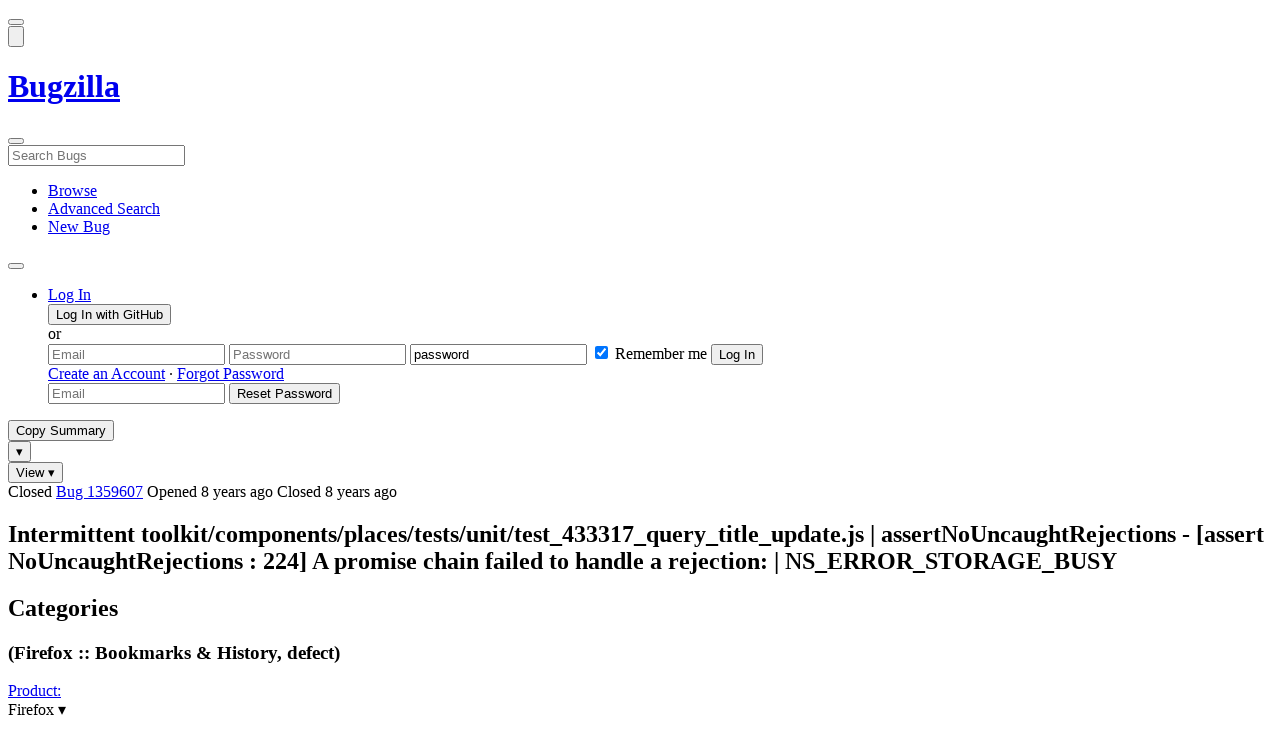

--- FILE ---
content_type: text/html; charset=UTF-8
request_url: https://bugzilla.mozilla.org/show_bug.cgi?id=1359607
body_size: 106558
content:
<!DOCTYPE html>
<html lang="en">
  <head>
      <meta charset="UTF-8">
<meta property="og:type" content="website">
<meta property="og:title" content="1359607 - Intermittent toolkit/components/places/tests/unit/test_433317_query_title_update.js | assertNoUncaughtRejections - [assertNoUncaughtRejections : 224] A promise chain failed to handle a rejection: | NS_ERROR_STORAGE_BUSY">
<meta property="og:url" content="https://bugzilla.mozilla.org/show_bug.cgi?id=1359607">
<meta property="og:description"
      content="RESOLVED (nobody) in Firefox - Bookmarks &amp; History. Last updated 2017-05-07.">
<meta name="twitter:label1" value="Type">
<meta name="twitter:data1" value="defect">
<meta name="twitter:label2" value="Priority">
<meta name="twitter:data2" value="--">

    

    <meta name="viewport"
          content="width=device-width, initial-scale=1, maximum-scale=1">
    <meta name="color-scheme" content="dark light">
    <meta name="generator" content="Bugzilla 20260120.1">
    <meta name="bugzilla-global" content="dummy"
        id="bugzilla-global" data-bugzilla="{&quot;api_token&quot;:&quot;&quot;,&quot;config&quot;:{&quot;basepath&quot;:&quot;\/&quot;,&quot;cookie_consent_enabled&quot;:&quot;1&quot;,&quot;cookie_consent_required&quot;:0,&quot;essential_cookies&quot;:[&quot;bugzilla&quot;,&quot;Bugzilla_login&quot;,&quot;Bugzilla_logincookie&quot;,&quot;Bugzilla_login_request_cookie&quot;,&quot;github_state&quot;,&quot;github_token&quot;,&quot;mfa_verification_token&quot;,&quot;moz-consent-pref&quot;,&quot;sudo&quot;],&quot;urlbase&quot;:&quot;https:\/\/bugzilla.mozilla.org\/&quot;},&quot;constant&quot;:{&quot;COMMENT_COLS&quot;:80},&quot;param&quot;:{&quot;allow_attachment_display&quot;:true,&quot;maxattachmentsize&quot;:&quot;10240&quot;,&quot;maxusermatches&quot;:&quot;50&quot;,&quot;splinter_base&quot;:&quot;\/page.cgi?id=splinter.html&amp;ignore=\/&quot;,&quot;use_markdown&quot;:true},&quot;string&quot;:{&quot;TextEditor&quot;:{&quot;command_bold&quot;:&quot;Bold&quot;,&quot;command_bulleted_list&quot;:&quot;Bulleted list&quot;,&quot;command_code&quot;:&quot;Code&quot;,&quot;command_heading&quot;:&quot;Heading&quot;,&quot;command_italic&quot;:&quot;Italic&quot;,&quot;command_link&quot;:&quot;Link&quot;,&quot;command_numbered_list&quot;:&quot;Numbered list&quot;,&quot;command_quote&quot;:&quot;Quote&quot;,&quot;comment_editor&quot;:&quot;Comment Editor&quot;,&quot;edit&quot;:&quot;Edit&quot;,&quot;etiquette_link&quot;:{&quot;href&quot;:&quot;page.cgi?id=etiquette.html&quot;,&quot;text&quot;:&quot;Etiquette&quot;},&quot;guidelines_link&quot;:{&quot;href&quot;:&quot;page.cgi?id=bug-writing.html&quot;,&quot;text&quot;:&quot;Bug Writing Guidelines&quot;},&quot;loading&quot;:&quot;Loading…&quot;,&quot;markdown_link&quot;:{&quot;href&quot;:&quot;https:\/\/guides.github.com\/features\/mastering-markdown\/&quot;,&quot;text&quot;:&quot;Markdown supported&quot;},&quot;preview&quot;:&quot;Preview&quot;,&quot;preview_error&quot;:&quot;Preview could not be loaded. Please try again later.&quot;,&quot;text_editor&quot;:&quot;Text Editor&quot;,&quot;toolbar_label&quot;:&quot;Markdown text-formatting toolbar&quot;},&quot;bug&quot;:&quot;bug&quot;,&quot;bug_type_required&quot;:&quot;You must select a Type for this bug&quot;,&quot;component_required&quot;:&quot;You must select a Component for this bug&quot;,&quot;description_required&quot;:&quot;You must enter a Description for this bug&quot;,&quot;short_desc_required&quot;:&quot;You must enter a Summary for this bug&quot;,&quot;version_required&quot;:&quot;You must select a Version for this bug&quot;},&quot;user&quot;:{&quot;cookie_consent&quot;:&quot;&quot;,&quot;is_new&quot;:true,&quot;login&quot;:&quot;&quot;}}">
    <meta name="google-site-verification" content="JYXIuR9cAlV7fLmglSrc_4UaJS6Wzh5Mdxiorqu5AQc" />
    <title>1359607 - Intermittent toolkit/components/places/tests/unit/test_433317_query_title_update.js | assertNoUncaughtRejections - [assertNoUncaughtRejections : 224] A promise chain failed to handle a rejection: | NS_ERROR_STORAGE_BUSY</title>

<link rel="Top" href="/">

  


  
    <link rel="Show" title="Dependency Tree"
          href="/showdependencytree.cgi?id=1359607&amp;hide_resolved=1">
    <link rel="Show" title="Dependency Graph"
          href="/showdependencygraph.cgi?id=1359607">
    <link rel="Show" title="Bug Activity"
          href="/show_activity.cgi?id=1359607">

<link href="/static/v20260120.1/skins/standard/global.css" rel="stylesheet" type="text/css"><link href="/static/v20260120.1/extensions/BugModal/web/bug_modal.css" rel="stylesheet" type="text/css"><link href="/static/v20260120.1/js/jquery/plugins/contextMenu/contextMenu.css" rel="stylesheet" type="text/css"><link href="/static/v20260120.1/extensions/BMO/web/styles/bug_modal.css" rel="stylesheet" type="text/css"><link href="/static/v20260120.1/extensions/EditComments/web/styles/inline-comment-editor.css" rel="stylesheet" type="text/css"><link href="/static/v20260120.1/js/jquery/ui/jquery-ui-min.css" rel="stylesheet" type="text/css"><link href="/static/v20260120.1/js/jquery/ui/jquery-ui-structure-min.css" rel="stylesheet" type="text/css"><link href="/static/v20260120.1/js/jquery/ui/jquery-ui-theme-min.css" rel="stylesheet" type="text/css"><link href="/static/v20260120.1/skins/lib/prism.css" rel="stylesheet" type="text/css"><link href="/static/v20260120.1/skins/standard/consent.css" rel="stylesheet" type="text/css"><link href="/static/v20260120.1/extensions/Needinfo/web/styles/needinfo.css" rel="stylesheet" type="text/css"><link href="/static/v20260120.1/extensions/Review/web/styles/badge.css" rel="stylesheet" type="text/css"><link href="/static/v20260120.1/extensions/Review/web/styles/review.css" rel="stylesheet" type="text/css"><link href="/static/v20260120.1/skins/standard/text-editor.css" rel="stylesheet" type="text/css">



    
<script nonce="AjdKatBbwlx014jZRHfJJT1GliPVO6qsWgxJ6SzFboYFK1Q0" src="/static/v20260120.1/js/jquery/jquery-min.js"></script><script nonce="AjdKatBbwlx014jZRHfJJT1GliPVO6qsWgxJ6SzFboYFK1Q0" src="/static/v20260120.1/js/jquery/ui/jquery-ui-min.js"></script><script nonce="AjdKatBbwlx014jZRHfJJT1GliPVO6qsWgxJ6SzFboYFK1Q0" src="/static/v20260120.1/js/jquery/plugins/contextMenu/contextMenu-min.js"></script><script nonce="AjdKatBbwlx014jZRHfJJT1GliPVO6qsWgxJ6SzFboYFK1Q0" src="/static/v20260120.1/js/jquery/plugins/devbridgeAutocomplete/devbridgeAutocomplete-min.js"></script><script nonce="AjdKatBbwlx014jZRHfJJT1GliPVO6qsWgxJ6SzFboYFK1Q0" src="/static/v20260120.1/js/global.js"></script><script nonce="AjdKatBbwlx014jZRHfJJT1GliPVO6qsWgxJ6SzFboYFK1Q0" src="/static/v20260120.1/js/util.js"></script><script nonce="AjdKatBbwlx014jZRHfJJT1GliPVO6qsWgxJ6SzFboYFK1Q0" src="/static/v20260120.1/js/widgets.js"></script>

      <script nonce="AjdKatBbwlx014jZRHfJJT1GliPVO6qsWgxJ6SzFboYFK1Q0">BUGZILLA.value_descs = JSON.parse('{\"bug_status\":{},\"resolution\":{\"\":\"---\"}}');

  
    var tracking_flags_str = "{\"flags\":{\"project\":{\"cf_accessibility_severity\":\"---\",\"cf_webcompat_score\":\"---\",\"cf_a11y_review_project_flag\":\"---\",\"cf_performance_impact\":\"---\",\"cf_webcompat_priority\":\"---\"},\"tracking\":{\"cf_tracking_firefox148\":\"---\",\"cf_status_firefox147\":\"---\",\"cf_status_firefox55\":\"fixed\",\"cf_tracking_firefox147\":\"---\",\"cf_status_firefox148\":\"---\",\"cf_status_firefox54\":\"unaffected\",\"cf_tracking_firefox149\":\"---\",\"cf_status_firefox_esr140\":\"---\",\"cf_tracking_firefox_esr140\":\"---\",\"cf_tracking_firefox_esr115\":\"---\",\"cf_status_firefox149\":\"---\",\"cf_status_firefox53\":\"unaffected\",\"cf_status_firefox_esr115\":\"---\",\"cf_tracking_firefox_relnote\":\"---\"}},\"types\":[\"tracking\"],\"comments\":{\"cf_tracking_firefox_relnote\":{\"?\":\"Release Note Request (optional, but appreciated)\\n[Why is this notable]:\\n[Affects Firefox for Android]:\\n[Suggested wording]:\\n[Links (documentation, blog post, etc)]:\"},\"cf_tracking_firefox148\":{\"?\":\"[Tracking Requested - why for this release]:\"},\"cf_tracking_firefox_esr140\":{\"?\":\"[Tracking Requested - why for this release]:\"},\"cf_tracking_firefox_esr115\":{\"?\":\"[Tracking Requested - why for this release]:\"},\"cf_tracking_firefox149\":{\"?\":\"[Tracking Requested - why for this release]:\"},\"cf_tracking_firefox147\":{\"?\":\"[Tracking Requested - why for this release]:\"},\"cf_a11y_review_project_flag\":{\"requested\":\"Description:\\nPlease provide an explanation of the feature or change. Include a description of the user scenario in which it would be used and how the user would complete the task(s).\\nScreenshots and visual UI specs are welcome, but please include sufficient accompanying explanation so that blind members of the accessibility team are able to understand the feature\/change.\\n\\nHow do we test this?\\nIf there is an implementation to test, please provide instructions for testing it; e.g. setting preferences, other preparation, how to trigger the UI, etc.\\n\\nWhen will this ship?\\nTracking bug\/issue:\\nDesign documents (e.g. Product Requirements Document, UI spec):\\nEngineering lead:\\nProduct manager:\\n\\nThe accessibility team has developed the Mozilla Accessibility Release Guidelines which outline what is needed to make user interfaces accessible:\\nhttps:\/\/wiki.mozilla.org\/Accessibility\/Guidelines\\nPlease describe the accessibility guidelines you considered and what steps you\'ve taken to address them:\\n\\nDescribe any areas of concern to which you want the accessibility team to give special attention:\"}}}";
    var TrackingFlags = $.parseJSON(tracking_flags_str);

  
    BUGZILLA.bug_id = 1359607;
    BUGZILLA.bug_title = '1359607 - Intermittent toolkit\/components\/places\/tests\/unit\/test_433317_query_title_update.js | assertNoUncaughtRejections - [assertNoUncaughtRejections : 224] A promise chain failed to handle a rejection: | NS_ERROR_STORAGE_BUSY';
    BUGZILLA.bug_summary = 'Intermittent toolkit\/components\/places\/tests\/unit\/test_433317_query_title_update.js | assertNoUncaughtRejections - [assertNoUncaughtRejections : 224] A promise chain failed to handle a rejection: | NS_ERROR_STORAGE_BUSY';
    BUGZILLA.bug_url = 'https:\/\/bugzilla.mozilla.org\/show_bug.cgi?id=1359607';
    BUGZILLA.bug_keywords = 'intermittent-failure',
    BUGZILLA.bug_secure = false;
    

  BUGZILLA.user = {
    id: 0,
    login: '',
    is_insider: false,
    is_timetracker: false,
    can_tag: false,
    can_triage: false,
    timezone: 'America\/Los_Angeles',
    settings: {
      quote_replies: 'quoted_reply',
      comment_box_position: 'after_comments',
      comment_sort_order: 'oldest_to_newest',
      zoom_textareas: true,
      remember_collapsed: true,
      inline_attachments: true,
      autosize_comments: false
    },
    cookie_consent: false
  };
  review_suggestions = {
    _mentors: [
    ],


      
      'Bookmarks & History': [
      ],

    
    _end: 1
  };

    static_component = 'Bookmarks & History';
      </script>
<script nonce="AjdKatBbwlx014jZRHfJJT1GliPVO6qsWgxJ6SzFboYFK1Q0" src="/static/v20260120.1/js/text-editor.js"></script><script nonce="AjdKatBbwlx014jZRHfJJT1GliPVO6qsWgxJ6SzFboYFK1Q0" src="/static/v20260120.1/extensions/BugModal/web/autosize.min.js"></script><script nonce="AjdKatBbwlx014jZRHfJJT1GliPVO6qsWgxJ6SzFboYFK1Q0" src="/static/v20260120.1/extensions/ProdCompSearch/web/js/prod_comp_search.js"></script><script nonce="AjdKatBbwlx014jZRHfJJT1GliPVO6qsWgxJ6SzFboYFK1Q0" src="/static/v20260120.1/extensions/BugModal/web/attachments_overlay.js"></script><script nonce="AjdKatBbwlx014jZRHfJJT1GliPVO6qsWgxJ6SzFboYFK1Q0" src="/static/v20260120.1/extensions/BugModal/web/bug_modal.js"></script><script nonce="AjdKatBbwlx014jZRHfJJT1GliPVO6qsWgxJ6SzFboYFK1Q0" src="/static/v20260120.1/extensions/BugModal/web/comments.js"></script><script nonce="AjdKatBbwlx014jZRHfJJT1GliPVO6qsWgxJ6SzFboYFK1Q0" src="/static/v20260120.1/extensions/ComponentWatching/web/js/overlay.js"></script><script nonce="AjdKatBbwlx014jZRHfJJT1GliPVO6qsWgxJ6SzFboYFK1Q0" src="/static/v20260120.1/js/bugzilla-readable-status-min.js"></script><script nonce="AjdKatBbwlx014jZRHfJJT1GliPVO6qsWgxJ6SzFboYFK1Q0" src="/static/v20260120.1/js/field.js"></script><script nonce="AjdKatBbwlx014jZRHfJJT1GliPVO6qsWgxJ6SzFboYFK1Q0" src="/static/v20260120.1/js/comments.js"></script><script nonce="AjdKatBbwlx014jZRHfJJT1GliPVO6qsWgxJ6SzFboYFK1Q0" src="/static/v20260120.1/extensions/TrackingFlags/web/js/flags.js"></script><script nonce="AjdKatBbwlx014jZRHfJJT1GliPVO6qsWgxJ6SzFboYFK1Q0" src="/static/v20260120.1/extensions/BMO/web/js/firefox-crash-table.js"></script><script nonce="AjdKatBbwlx014jZRHfJJT1GliPVO6qsWgxJ6SzFboYFK1Q0" src="/static/v20260120.1/extensions/MozChangeField/web/js/severity-s1-priority-p1.js"></script><script nonce="AjdKatBbwlx014jZRHfJJT1GliPVO6qsWgxJ6SzFboYFK1Q0" src="/static/v20260120.1/extensions/MozChangeField/web/js/clear-tracking-priority-s1.js"></script><script nonce="AjdKatBbwlx014jZRHfJJT1GliPVO6qsWgxJ6SzFboYFK1Q0" src="/static/v20260120.1/extensions/MozChangeField/web/js/set-tracking-severity-s1.js"></script><script nonce="AjdKatBbwlx014jZRHfJJT1GliPVO6qsWgxJ6SzFboYFK1Q0" src="/static/v20260120.1/js/lib/prism.js"></script><script nonce="AjdKatBbwlx014jZRHfJJT1GliPVO6qsWgxJ6SzFboYFK1Q0" src="/static/v20260120.1/js/consent.js"></script><script nonce="AjdKatBbwlx014jZRHfJJT1GliPVO6qsWgxJ6SzFboYFK1Q0" src="/static/v20260120.1/js/cookie-helper.js"></script><script nonce="AjdKatBbwlx014jZRHfJJT1GliPVO6qsWgxJ6SzFboYFK1Q0" src="/static/v20260120.1/js/lib/md5.min.js"></script><script nonce="AjdKatBbwlx014jZRHfJJT1GliPVO6qsWgxJ6SzFboYFK1Q0" src="/static/v20260120.1/extensions/Review/web/js/badge.js"></script><script nonce="AjdKatBbwlx014jZRHfJJT1GliPVO6qsWgxJ6SzFboYFK1Q0" src="/static/v20260120.1/extensions/Review/web/js/review.js"></script>

    

    
    <link href="/static/v20260120.1/skins/lib/fontawesome.min.css" rel="stylesheet" type="text/css">
    <link href="/static/v20260120.1/skins/lib/fontawesome-brands.min.css" rel="stylesheet" type="text/css">
    <link href="/static/v20260120.1/skins/lib/fontawesome-solid.min.css" rel="stylesheet" type="text/css">

    
    <link rel="search" type="application/opensearchdescription+xml"
                       title="Bugzilla@Mozilla" href="/search_plugin.cgi"><link rel="shortcut icon" href="/extensions/BMO/web/images/favicon.ico">
<link rel="icon" type="image/svg+xml" href="/extensions/BMO/web/images/favicon.svg">
<link rel="canonical" href="https://bugzilla.mozilla.org/show_bug.cgi?id=1359607">
<link rel="shorturl" href="https://bugzilla.mozilla.org/1359607"><meta name="robots" content="noarchive">
  </head>



  <body
        class="bugzilla-mozilla-org
               skin-standard bug_modal">



<div id="wrapper">

<header id="header" role="banner" aria-label="Global Header">
  <div class="inner" role="none">
    <button type="button" class="iconic ghost" id="open-menu-drawer" aria-label="Open Site Menu">
      <span class="icon" aria-hidden="true" data-icon="menu"></span>
    </button><div id="header-external-links" class="dropdown" role="none">
  <button type="button" id="header-external-menu-button" class="dropdown-button minor"
          aria-label="Show Mozilla Menu" aria-expanded="false" aria-haspopup="true"
          aria-controls="header-external-menu">
    <img src="/static/v20260120.1/extensions/BMO/web/images/moz-fav-one-color-white-rgb.svg"
         width="32" height="32" alt="">
  </button>
  <ul class="dropdown-content right" id="header-external-menu" role="menu" aria-label="Mozilla Menu"
      style="display:none;">
    <li role="none">
      <a href="https://www.mozilla.org/" role="menuitem">
        <span class="label" role="none">Mozilla Home</span>
      </a>
    </li>
    <li role="separator"></li>
    <li role="none">
      <a href="https://www.mozilla.org/privacy/websites/" role="menuitem">
        <span class="label" role="none">Privacy</span>
      </a>
    </li>
    <li role="none">
      <a href="https://www.mozilla.org/privacy/websites/#cookies" role="menuitem">
        <span class="label" role="none">Cookies</span>
      </a>
    </li>
    <li role="none">
      <a href="https://www.mozilla.org/about/legal/" role="menuitem">
        <span class="label" role="none">Legal</span>
      </a>
    </li>
  </ul>
</div>
    <h1 id="header-title" class="title" role="none">
      <a class="header-button" href="https://bugzilla.mozilla.org/home" title="Go to home page">
        <span aria-label="Go to Bugzilla Home Page">Bugzilla</span>
      </a>
    </h1>
    <form id="header-search" class="quicksearch" action="/buglist.cgi"
          data-no-csrf role="search" aria-label="Search Bugs">
      <button type="button" class="iconic ghost" id="show-searchbox"
              aria-label="Search Bugs">
        <span class="icon" aria-hidden="true" data-icon="search"></span>
      </button>
      <div class="searchbox-outer dropdown" role="combobox" aria-label="Quick Search"
           aria-haspopup="listbox" aria-owns="header-search-dropdown" aria-expanded="false">
        <span class="icon" aria-hidden="true" data-icon="search"></span>
        <input id="quicksearch_top" class="dropdown-button" name="quicksearch" autocomplete="off"
               value="" accesskey="s"
               placeholder="Search Bugs"
               title="Enter a bug number or some search terms"
               role="searchbox" aria-controls="header-search-dropdown" aria-label="Search Terms"><div id="header-search-dropdown" class="dropdown-content dropdown-panel right" role="listbox"
     style="display: none;">
  <div id="header-search-dropdown-wrapper" role="none">
    <section id="header-search-dropdown-help" role="group" aria-label="Help">
      <footer role="none">
        <a href="/page.cgi?id=quicksearch.html">Quick Search Tips</a>
        <a href="/query.cgi?format=advanced">Advanced Search</a>
      </footer>
    </section>
  </div>
</div>
      </div>
    </form>
    <nav id="header-nav" role="menubar" aria-label="Site Links">
      <ul class="links" role="none"><li role="none">
    <a class="header-button" href="/describecomponents.cgi"
       title="Browse bugs by component" role="menuitem">
      <span class="icon" aria-hidden="true" data-icon="category"></span>
      <span class="label" role="none">Browse</span>
    </a>
  </li>
  <li role="none">
    <a class="header-button" href="/query.cgi?format=advanced"
       title="Search bugs using various criteria" role="menuitem">
      <span class="icon" aria-hidden="true" data-icon="pageview"></span>
      <span class="label" role="none">Advanced Search</span>
    </a>
  </li>
  <li role="none">
    <a class="header-button" href="/enter_bug.cgi"
       title="File a new bug" role="menuitem">
      <span class="icon" aria-hidden="true" data-icon="add_box"></span>
      <span class="label" role="none">New Bug</span>
    </a>
  </li>
      </ul>
      <div class="dropdown" role="none">
        <button type="button" id="header-tools-menu-button"
                class="header-button dropdown-button minor" title="More tools…"
                role="menuitem" aria-label="Show More Tools Menu" aria-expanded="false"
                aria-haspopup="true" aria-controls="header-tools-menu">
          <span class="icon" aria-hidden="true" data-icon="more_horiz"></span>
        </button>
        <ul class="dropdown-content left" id="header-tools-menu" role="menu"
            aria-label="More Tools Menu" style="display:none;"><li role="none">
    <a href="/report.cgi" role="menuitem">
      <span class="icon" aria-hidden="true" data-icon="analytics"></span>
      <span class="label" role="none">Reports</span>
    </a>
  </li>
    <li role="separator"></li>
    <li role="none">
      <a href="https://bmo.readthedocs.io/en/latest/" target="_blank" role="menuitem">
        <span class="icon" aria-hidden="true" data-icon="help"></span>
        <span class="label" role="none">Documentation</span>
      </a>
    </li>
        </ul>
      </div>
    </nav>
      <ul id="header-login" class="links" role="none"><li id="mini_login_container_top" role="none">
  <a id="login_link_top" href="/index.cgi?GoAheadAndLogIn=1"
     class='show_mini_login_form header-button' data-qs-suffix="_top"
     role="button">
    <span class="icon" aria-hidden="true" data-icon="login"></span>
    <span class="label" role="none">Log In</span>
  </a>

  <div id="mini_login_top" class="mini-popup mini_login bz_default_hidden">

<form method="post" action="/github.cgi">
    <input type="hidden" name="github_token" value="[base64]">
    <input type="hidden" name="target_uri" value="https://bugzilla.mozilla.org/show_bug.cgi">
    <button type="submit">
      <i class="fab fa-github"></i> Log In with GitHub
    </button>
  </form>

    <div class="method-separator">or</div>

  <form action="/show_bug.cgi?id=1359607" method="POST"
        data-qs-suffix="_top">

    <input id="Bugzilla_login_top"
           class="bz_login"
           name="Bugzilla_login"
           title="Login"
           placeholder="Email"
           aria-label="Email"
           type="email"
           required
    >
    <input class="bz_password"
           id="Bugzilla_password_top"
           name="Bugzilla_password"
           type="password"
           title="Password"
           placeholder="Password"
           aria-label="Password"
           required
    >
    <input class="bz_password bz_default_hidden bz_mini_login_help" type="text"
           id="Bugzilla_password_dummy_top" value="password"
           title="Password"
    >
      <span class="remember-outer">
        <input type="checkbox" id="Bugzilla_remember_top"
               name="Bugzilla_remember" value="on" class="bz_remember"
               checked>
        <label for="Bugzilla_remember_top">Remember me</label>
      </span>
    <input type="hidden" name="Bugzilla_login_token"
           value="1769083010-44TCqd-LCc3PkU56FhCvNlDrWtUrDTQuKOteyLizM78">
    <input type="submit" name="GoAheadAndLogIn" value="Log In" id="log_in_top"
           class="check_mini_login_fields" data-qs-suffix="_top">
    <a href="#" id="hide_mini_login_top" aria-label="Close"
       class="close-button hide_mini_login_form" data-qs-suffix="_top">
      <span class="icon" aria-hidden="true"></span>
    </a>
  </form>
  <div class="footer">
      <a href="/createaccount.cgi">Create an Account</a>
    &middot;
    <a id="forgot_link_top" href="/index.cgi?GoAheadAndLogIn=1#forgot"
       class='show_forgot_form'
       data-qs-suffix="_top">Forgot Password</a>
  </div>
  </div>

  <div id="forgot_form_top" class="mini-popup mini_forgot bz_default_hidden">
  <form action="/token.cgi" method="post">
    <input type="email" name="loginname" size="20" placeholder="Email" aria-label="Email" required>
    <input id="forgot_button_top" value="Reset Password"
           type="submit">
    <input type="hidden" name="a" value="reqpw">
    <input type="hidden" id="token_top" name="token" value="1769083010-yth1VAvhLnbaeSQG22OWCF36VrrMoZYferqVtRGCMZ4">
    <a href="#" class="close-button hide_forgot_form" aria-label="Close" data-qs-suffix="_top">
      <span class="icon" aria-hidden="true"></span>
    </a>
  </form>
  </div>
</li>
      </ul>
  </div>
  <dialog id="menu-drawer" inert aria-label="Site Menu">
    <div class="drawer-inner" role="none">
      <div class="header" role="none">
        <button type="button" class="iconic ghost" id="close-menu-drawer"
                aria-label="Close Site Menu">
          <span class="icon" aria-hidden="true" data-icon="close"></span>
        </button>
      </div>
      <ul role="menu" aria-label="Site Links"><li role="none">
    <a class="header-button" href="/describecomponents.cgi"
       title="Browse bugs by component" role="menuitem">
      <span class="icon" aria-hidden="true" data-icon="category"></span>
      <span class="label" role="none">Browse</span>
    </a>
  </li>
  <li role="none">
    <a class="header-button" href="/query.cgi?format=advanced"
       title="Search bugs using various criteria" role="menuitem">
      <span class="icon" aria-hidden="true" data-icon="pageview"></span>
      <span class="label" role="none">Advanced Search</span>
    </a>
  </li>
  <li role="none">
    <a class="header-button" href="/enter_bug.cgi"
       title="File a new bug" role="menuitem">
      <span class="icon" aria-hidden="true" data-icon="add_box"></span>
      <span class="label" role="none">New Bug</span>
    </a>
  </li><li role="none">
    <a href="/report.cgi" role="menuitem">
      <span class="icon" aria-hidden="true" data-icon="analytics"></span>
      <span class="label" role="none">Reports</span>
    </a>
  </li>
    <li role="separator"></li>
    <li role="none">
      <a href="https://bmo.readthedocs.io/en/latest/" target="_blank" role="menuitem">
        <span class="icon" aria-hidden="true" data-icon="help"></span>
        <span class="label" role="none">Documentation</span>
      </a>
    </li>
      </ul>
    </div>
  </dialog>
</header> 


<main id="bugzilla-body" tabindex="-1">

<aside id="message-container" role="complementary">
  <noscript>
    <div class="noscript">
      <div class="inner">
        <p>Please enable JavaScript in your browser to use all the features on this site.</p>
      </div>
    </div>
  </noscript>
  
</aside>

<div id="main-inner">




<div role="toolbar" id="page-toolbar">
  <div role="group" class="buttons">
    <button type="button" id="copy-summary" class="secondary separate-dropdown-button-main"
      title="Copy bug number and summary to your clipboard">Copy Summary</button
    ><div id="copy-menu-dropdown" class="dropdown"><button type="button" id="copy-menu-btn" aria-haspopup="true" aria-label="View"
      aria-expanded="false" aria-controls="copy-menu" class="dropdown-button secondary separate-dropdown-button-arrow"
      title="More options for copy">&#9662;</button>
      <ul class="dropdown-content left" id="copy-menu" role="menu" style="display:none;">
        <li role="presentation">
          <a id="copy-markdown-summary" role="menuitem" tabindex="-1">Markdown</a>
        </li>
        <li role="presentation">
          <a id="copy-markdown-bug-number" role="menuitem" tabindex="-1">Markdown (bug number)</a>
        </li>
        <li role="presentation">
          <a id="copy-text-summary" role="menuitem" tabindex="-1">Plain Text</a>
        </li>
        <li role="presentation">
          <a id="copy-html-summary" role="menuitem" tabindex="-1">HTML</a>
        </li>
      </ul>
    </div>
    <div class="dropdown">
      <button type="button" id="action-menu-btn" aria-haspopup="true" aria-label="View"
        aria-expanded="false" aria-controls="action-menu" class="dropdown-button secondary">View &#9662;</button>
      <ul class="dropdown-content left" id="action-menu" role="menu" style="display:none;">
        <li role="presentation">
          <a id="action-reset" role="menuitem" tabindex="-1">Reset Sections</a>
        </li>
        <li role="presentation">
          <a id="action-expand-all" role="menuitem" tabindex="-1">Expand All Sections</a>
        </li>
        <li role="presentation">
          <a id="action-collapse-all" role="menuitem" tabindex="-1">Collapse All Sections</a>
        </li>
        <li role="separator"></li>
        <li role="presentation">
          <a id="action-history" role="menuitem" tabindex="-1">History</a>
        </li>
        <li role="separator"></li>
        <li role="presentation">
          <a href="/rest/bug/1359607" role="menuitem" tabindex="-1">JSON</a>
        </li>
        <li role="presentation">
          <a href="/show_bug.cgi?ctype=xml&amp;id=1359607" role="menuitem" tabindex="-1">XML</a>
        </li>
      </ul>
    </div>
  </div>
</div>



<div role="status" id="io-error" style="display:none"></div>
<section class="module"
>
  <div class="module-content"
  >
  <div id="summary-container">
    <div class="field bug_modal indent"
    id="field-status_summary"
>



  
    <div class=" container">
        <span id="field-value-status_summary">
      <span class="bug-status-label text" data-status="closed">Closed</span>
      <span id="field-value-bug_id">
        <a href="/show_bug.cgi?id=1359607">Bug 1359607</a>
      </span>
      <span class="bug-time-labels">
        <span class="bug-time-label">Opened <span class="rel-time" title="2017-04-25 13:56 PDT" data-time="1493153776">8 years ago</span></span>
          <span class="bug-time-label">Closed <span class="rel-time" title="2017-05-03 00:00 PDT" data-time="1493794806">8 years ago</span></span>
      </span>
        </span>
    </div>

  
</div>
<div class="field bug_modal indent edit-hide"
>



  
    <div class=" container">
      

      <h1 id="field-value-short_desc">Intermittent toolkit/components/places/tests/unit/test<wbr>_433317<wbr>_query<wbr>_title<wbr>_update<wbr>.js | assert<wbr>No<wbr>Uncaught<wbr>Rejections - [assert<wbr>No<wbr>Uncaught<wbr>Rejections : 224] A promise chain failed to handle a rejection: | NS<wbr>_ERROR<wbr>_STORAGE<wbr>_BUSY</h1>
    </div>

  
</div>

    <div class="field bug_modal edit-show"
    id="field-short_desc" style="display:none"
>
    <div class="name">
      
        <span class="required_star edit-show" style="display:none" aria-label="Required Field">*</span> 
        <a href="https://wiki.mozilla.org/BMO/UserGuide/BugFields#short_desc" id="short_desc-help-link" class="help">Summary:
        </a>
    </div>



  
    <div class="value">
        <span id="field-value-short_desc">
            Intermittent toolkit/components/places/tests/unit/test_433317_query_title_update.js | assertNoUncaughtRejections - [assertNoUncaughtRejections : 224] A promise chain failed to handle a rejection: | NS_ERROR_STORAGE_BUSY

        </span>
    </div>

  
</div>
  </div>
  </div>
</section>


<section class="module" id="module-categories"
>
    <header id="module-categories-header" class="module-header">
      <div class="module-latch"
           data-label-expanded="Collapse Categories section"
           data-label-collapsed="Expand Categories section">
        <div class="module-spinner" role="button" tabindex="0"
             aria-controls="module-categories-content"
             aria-expanded="true"
             aria-labeledby="module-categories-title"
             aria-describedby="module-categories-subtitle"></div>
        <h2 class="module-title" id="module-categories-title">Categories</h2>
          <h3 class="module-subtitle" id="module-categories-subtitle">
            (Firefox :: Bookmarks &amp; History, defect)
          </h3>
      </div>
    </header>
  <div class="module-content" id="module-categories-content"
  ><div class="fields-lhs">

    <div class="field bug_modal"
    id="field-product"
>
    <div class="name">
      
        <a href="/describecomponents.cgi?product=Firefox" id="product-help-link" class="help">Product:
        </a>
    </div>



  
    <div class="value">
        <span id="field-value-product">
      <div class="name-info-outer dropdown">
        <span id="product-name" class="dropdown-button" tabindex="0" role="button"
             aria-haspopup="menu" aria-controls="product-info">Firefox
          <span class="icon" aria-hidden="true">&#x25BE;</span>
        </span>
        <aside id="product-info" class="name-info-popup dropdown-content right hover-display" hidden role="menu"
               aria-label="Product description and actions">
          <header>
            <div class="title">Firefox</div>
            <div class="description">For bugs in  Firefox Desktop, the Mozilla Foundation's web browser. For Firefox user interface issues in menus, bookmarks, location bar, and preferences. Many Firefox bugs will either be filed here or in the <a href="https://bugzilla.mozilla.org/describecomponents.cgi?product=Core">Core</a> product. Bugs for developer tools (F12) should be filed in the <a href="https://bugzilla.mozilla.org/describecomponents.cgi?product=DevTools">DevTools</a> product.  (<a href="https://wiki.mozilla.org/Modules/All#Firefox">more info</a>)</div>
          </header>
          <li role="separator"></li>
          <div class="actions">
            <div><a href="/buglist.cgi?product=Firefox&amp;bug_status=__open__"
                    target="_blank" role="menuitem" tabindex="-1">See Open Bugs in This Product</a></div>
            <div><a href="/enter_bug.cgi?product=Firefox"
                    target="_blank" role="menuitem" tabindex="-1">File New Bug in This Product</a></div>
            <div><button disabled type="button" class="secondary component-watching" role="menuitem" tabindex="-1"
                         data-product="Firefox"
                         data-label-watch="Watch This Product" data-label-unwatch="Unwatch This Product"
                         data-source="BugModal">Watch This Product</button></div>
          </div>
        </aside>
      </div>
        </span>
    </div>

  
</div>

    <div class="field bug_modal"
    id="field-component"
>
    <div class="name">
      
        <a href="/describecomponents.cgi?product=Firefox&component=Bookmarks%20%26%20History#Bookmarks%20%26%20History" id="component-help-link" class="help">Component:
        </a>
    </div>



  
    <div class="value">
        <span id="field-value-component">
      <div class="name-info-outer dropdown">
        <span id="component-name" class="dropdown-button" tabindex="0" role="button"
             aria-haspopup="menu" aria-controls="component-info">Bookmarks &amp; History
          <span class="icon" aria-hidden="true">&#x25BE;</span>
        </span>
        <aside id="component-info" class="name-info-popup dropdown-content right hover-display" hidden role="menu"
               aria-label="Component description and actions">
          <header>
            <div class="title">Firefox :: Bookmarks &amp; History</div>
            <div class="description">Bugs and feature requests for Firefox bookmarks & history. This includes the bookmarks menu, add and modify bookmarks dialogs and the bookmarks manager.</div>
          </header>
          <li role="separator"></li>
          <div class="actions">
            <div><a href="/buglist.cgi?product=Firefox&amp;component=Bookmarks%20%26%20History&amp;bug_status=__open__"
                    target="_blank" role="menuitem" tabindex="-1">See Open Bugs in This Component</a></div>
            <div><a href="/buglist.cgi?product=Firefox&amp;component=Bookmarks%20%26%20History&amp;chfield=resolution&chfieldfrom=-6m&chfieldvalue=FIXED&bug_status=__closed__"
                    target="_blank" role="menuitem" tabindex="-1">Recently Fixed Bugs in This Component</a></div>
            <div><a href="/enter_bug.cgi?product=Firefox&amp;component=Bookmarks%20%26%20History"
                    target="_blank" role="menuitem" tabindex="-1">File New Bug in This Component</a></div>
            <div><button disabled type="button" class="secondary component-watching" role="menuitem" tabindex="-1"
                         data-product="Firefox" data-component="Bookmarks &amp; History"
                         data-label-watch="Watch This Component" data-label-unwatch="Unwatch This Component"
                         data-source="BugModal">Watch This Component</button></div>
          </div>
        </aside>
      </div>
        </span>
    </div>

  
</div>

    <div class="field bug_modal edit-show"
    id="field-version" style="display:none"
>
    <div class="name">
      
        <a href="https://wiki.mozilla.org/BMO/UserGuide/BugFields#version" id="version-help-link" class="help">Version:
        </a>
    </div>



  
    <div class="value">
        <span id="field-value-version">
            unspecified

        </span>
    </div>

  
</div>

    <div class="field bug_modal edit-show" style="display:none"
>
    <div class="name">
      
        <a href="https://wiki.mozilla.org/BMO/UserGuide/BugFields#rep_platform" id="-help-link" class="help">Platform:
        </a>
    </div>



  
    <div class=" container"><div class="field bug_modal inline"
    id="field-rep_platform"
>



  
    <div class="value">
        <span id="field-value-rep_platform">
            Unspecified

        </span>
    </div>

  
</div><div class="field bug_modal indent inline"
    id="field-op_sys"
>



  
    <div class="value">
        <span id="field-value-op_sys">
            Unspecified

        </span>
    </div>

  
</div><div class="field bug_modal"
>



  
    <div class=" container">
    </div>

  
</div>
    </div>

  
</div>
</div><div class="fields-rhs">

    <div class="field bug_modal contains-buttons"
    id="field-bug_type"
>
    <div class="name">
      
        <a href="https://wiki.mozilla.org/BMO/UserGuide/BugFields#bug_type" id="bug_type-help-link" class="help">Type:
        </a>
    </div>



  
    <div class="value">
        <span id="field-value-bug_type">
      <span class="bug-type-label iconic-text" data-type="defect">
        <span class="icon" aria-hidden="true"></span>defect</span>
        </span>
    </div>

  
</div>

    <div class="field bug_modal"
    id="field-importance"
>



  
    <div class=" container">
        <span id="field-value-importance"><div class="field bug_modal inline"
    id="field-priority"
>
    <div class="name">
      
        <a href="https://wiki.mozilla.org/BMO/UserGuide/BugFields#priority" id="priority-help-link" class="help">Priority:
        </a>
    </div>



  
    <div class="value">
        <span id="field-value-priority">
          <em>Not set</em>
        </span>
    </div>

  
</div><div class="field bug_modal inline"
    id="field-bug_severity"
>
    <div class="name">
      
        <a href="https://wiki.mozilla.org/BMO/UserGuide/BugFields#bug_severity" id="bug_severity-help-link" class="help">Severity:
        </a>
    </div>



  
    <div class="value">
        <span id="field-value-bug_severity">
            normal

        </span>
    </div>

  
</div>
        </span>
    </div>

  
</div>


    <div class="field bug_modal edit-show"
    id="field-cf_fx_points" style="display:none"
>
    <div class="name">
      Points:
    </div>



  
    <div class="value">
        <span id="field-value-cf_fx_points">
            ---

        </span>
    </div>

  
</div>
</div>
  </div>
</section>


<section class="module" id="module-tracking"
>
    <header id="module-tracking-header" class="module-header">
      <div class="module-latch"
           data-label-expanded="Collapse Tracking section"
           data-label-collapsed="Expand Tracking section">
        <div class="module-spinner" role="button" tabindex="0"
             aria-controls="module-tracking-content"
             aria-expanded="true"
             aria-labeledby="module-tracking-title"
             aria-describedby="module-tracking-subtitle"></div>
        <h2 class="module-title" id="module-tracking-title">Tracking</h2>
          <h3 class="module-subtitle" id="module-tracking-subtitle">
            (<span id="readable-bug-status" data-readable-bug-status="{&quot;cf_status_firefox149&quot;:&quot;---&quot;,&quot;cf_status_firefox_esr115&quot;:&quot;---&quot;,&quot;cf_tracking_firefox_relnote&quot;:&quot;---&quot;,&quot;keywords&quot;:[&quot;intermittent-failure&quot;],&quot;status&quot;:&quot;RESOLVED&quot;,&quot;cf_webcompat_score&quot;:&quot;---&quot;,&quot;flags&quot;:[],&quot;target_milestone&quot;:&quot;Firefox 55&quot;,&quot;cf_tracking_firefox148&quot;:&quot;---&quot;,&quot;cf_status_firefox55&quot;:&quot;fixed&quot;,&quot;cf_performance_impact&quot;:&quot;---&quot;,&quot;cf_status_firefox_esr140&quot;:&quot;---&quot;,&quot;cf_accessibility_severity&quot;:&quot;---&quot;,&quot;cf_status_firefox54&quot;:&quot;unaffected&quot;,&quot;cf_tracking_firefox_esr140&quot;:&quot;---&quot;,&quot;cf_status_firefox53&quot;:&quot;unaffected&quot;,&quot;cf_tracking_firefox_esr115&quot;:&quot;---&quot;,&quot;dupe_of&quot;:null,&quot;id&quot;:1359607,&quot;resolution&quot;:&quot;FIXED&quot;,&quot;cf_a11y_review_project_flag&quot;:&quot;---&quot;,&quot;priority&quot;:&quot;--&quot;,&quot;cf_webcompat_priority&quot;:&quot;---&quot;,&quot;cf_status_firefox147&quot;:&quot;---&quot;,&quot;cf_tracking_firefox147&quot;:&quot;---&quot;,&quot;cf_status_firefox148&quot;:&quot;---&quot;,&quot;cf_tracking_firefox149&quot;:&quot;---&quot;}"></span>)
          </h3>
      </div>
    </header>
  <div class="module-content" id="module-tracking-content"
  ><div class="fields-lhs">

    <div class="field bug_modal edit-hide"
    id="field-status-view"
>
    <div class="name">
      
        <a href="https://wiki.mozilla.org/BMO/UserGuide/BugStatuses" id="status-view-help-link" class="help">Status:
        </a>
    </div>



  
    <div class=" container">
        <span id="field-value-status-view">RESOLVED
        FIXED
        </span>
    </div>

  
</div>

    <div class="field bug_modal edit-show"
    id="field-status-edit" style="display:none"
>
    <div class="name">
      
        <a href="https://wiki.mozilla.org/BMO/UserGuide/BugStatuses" id="status-edit-help-link" class="help">Status:
        </a>
    </div>



  
    <div class=" container">
        <span id="field-value-status-edit"><div class="field bug_modal inline"
    id="field-bug_status"
>



  
    <div class="value">
        <span id="field-value-bug_status">
            RESOLVED

        </span>
    </div>

  
</div><div class="field bug_modal indent inline"
    id="field-resolution"
>



  
    <div class="value">
        <span id="field-value-resolution">
            FIXED

        </span>
    </div>

  
</div>
  <div id="status-action-buttons">
      <div id="assigned-container" style="display:none">
        <button type="button" class="secondary" id="mark-as-assigned-btn">
          Mark as Assigned
        </button>
      </div>
  </div>
        </span>
    </div>

  
</div>

    <div class="field bug_modal"
    id="field-target_milestone"
>
    <div class="name">
      
        <a href="https://wiki.mozilla.org/BMO/UserGuide/BugFields#target_milestone" id="target_milestone-help-link" class="help">Milestone:
        </a>
    </div>



  
    <div class="value">
        <span id="field-value-target_milestone">
            Firefox 55

        </span>
    </div>

  
</div>

    <div class="field bug_modal edit-show"
    id="field-cf_fx_iteration" style="display:none"
>
    <div class="name">
      Iteration:
    </div>



  
    <div class="value">
        <span id="field-value-cf_fx_iteration">
            ---

        </span>
    </div>

  
</div>


      <div class="field bug_modal edit-show" style="display:none"
>
    <div class="name">
      
        <a href="https://wiki.mozilla.org/BMO/UserGuide#Project_Flags" id="-help-link" class="help">Project Flags:
        </a>
    </div>



  
    <div class=" container"><div class="flags edit-show" style="display:none">
  <table class="layout-table tracking-flags">
      <tr>
        <td class="tracking-flag-name">a11y-review</td>
        <td class="tracking-flag-status"><input type="hidden" id="cf_a11y_review_project_flag-dirty">
  <select id="cf_a11y_review_project_flag" name="cf_a11y_review_project_flag">
        <option value="---"
          id="v4876_cf_a11y_review_project_flag" selected
        >---
        </option>
  </select></td>
      </tr>
      <tr>
        <td class="tracking-flag-name">Accessibility Severity</td>
        <td class="tracking-flag-status"><input type="hidden" id="cf_accessibility_severity-dirty">
  <select id="cf_accessibility_severity" name="cf_accessibility_severity">
        <option value="---"
          id="v6045_cf_accessibility_severity" selected
        >---
        </option>
  </select></td>
      </tr>
      <tr>
        <td class="tracking-flag-name">Performance Impact</td>
        <td class="tracking-flag-status"><input type="hidden" id="cf_performance_impact-dirty">
  <select id="cf_performance_impact" name="cf_performance_impact">
        <option value="---"
          id="v5427_cf_performance_impact" selected
        >---
        </option>
  </select></td>
      </tr>
      <tr>
        <td class="tracking-flag-name">Webcompat Priority</td>
        <td class="tracking-flag-status"><input type="hidden" id="cf_webcompat_priority-dirty">
  <select id="cf_webcompat_priority" name="cf_webcompat_priority">
        <option value="---"
          id="v4274_cf_webcompat_priority" selected
        >---
        </option>
  </select></td>
      </tr>
      <tr>
        <td class="tracking-flag-name">Webcompat Score</td>
        <td class="tracking-flag-status"><input type="hidden" id="cf_webcompat_score-dirty">
  <select id="cf_webcompat_score" name="cf_webcompat_score">
        <option value="---"
          id="v6757_cf_webcompat_score" selected
        >---
        </option>
  </select></td>
      </tr>
  </table>
</div>
    </div>

  
</div>
</div><div class="fields-rhs">

      <div class="field tracking-flags-wrapper"
>
    <div class="name">
      
        <a href="https://wiki.mozilla.org/BMO/UserGuide#Tracking_Flags" id="-help-link" class="help">Tracking Flags:
        </a>
    </div>



  
    <div class=" container"><div class="flags edit-hide">
    <table class="layout-table tracking-flags">
        <tr>
          <th></th>
          <th>Tracking</th>
          <th>Status</th>
        </tr>
        <tr>
          <td class="tracking-flag-name">firefox53</td>
            <td class="tracking-flag-tracking">---
            </td>
          <td class="tracking-flag-status">
              <a href="/buglist.cgi?f1=cf_status_firefox53&amp;o1=equals&amp;v1=unaffected">unaffected</a>
          </td>
        </tr>
        <tr>
          <td class="tracking-flag-name">firefox54</td>
            <td class="tracking-flag-tracking">---
            </td>
          <td class="tracking-flag-status">
              <a href="/buglist.cgi?f1=cf_status_firefox54&amp;o1=equals&amp;v1=unaffected">unaffected</a>
          </td>
        </tr>
        <tr>
          <td class="tracking-flag-name">firefox55</td>
            <td class="tracking-flag-tracking">---
            </td>
          <td class="tracking-flag-status">
              <a href="/buglist.cgi?f1=cf_status_firefox55&amp;o1=equals&amp;v1=fixed">fixed</a>
          </td>
        </tr>
    </table>
  </div>


<div class="flags edit-show" style="display:none">
  <table class="layout-table tracking-flags">
      <tr>
        <th></th>
        <th>Tracking</th>
        <th>Status</th>
      </tr>
      <tr>
        <td class="tracking-flag-name">relnote-firefox</td>
          <td class="tracking-flag-tracking"></td>
        <td class="tracking-flag-status"><input type="hidden" id="cf_tracking_firefox_relnote-dirty">
  <select id="cf_tracking_firefox_relnote" name="cf_tracking_firefox_relnote">
        <option value="---"
          id="v539_cf_tracking_firefox_relnote" selected
        >---
        </option>
  </select></td>
      </tr>
      <tr>
        <td class="tracking-flag-name">firefox53</td>
          <td class="tracking-flag-tracking"></td>
        <td class="tracking-flag-status"><input type="hidden" id="cf_status_firefox53-dirty">
  <select id="cf_status_firefox53" name="cf_status_firefox53">
        <option value="unaffected"
          id="v3003_cf_status_firefox53" selected
        >unaffected
        </option>
  </select></td>
      </tr>
      <tr>
        <td class="tracking-flag-name">firefox-esr115</td>
          <td class="tracking-flag-tracking"><input type="hidden" id="cf_tracking_firefox_esr115-dirty">
  <select id="cf_tracking_firefox_esr115" name="cf_tracking_firefox_esr115">
        <option value="---"
          id="v6079_cf_tracking_firefox_esr115" selected
        >---
        </option>
  </select></td>
        <td class="tracking-flag-status"><input type="hidden" id="cf_status_firefox_esr115-dirty">
  <select id="cf_status_firefox_esr115" name="cf_status_firefox_esr115">
        <option value="---"
          id="v6084_cf_status_firefox_esr115" selected
        >---
        </option>
  </select></td>
      </tr>
      <tr>
        <td class="tracking-flag-name">firefox-esr140</td>
          <td class="tracking-flag-tracking"><input type="hidden" id="cf_tracking_firefox_esr140-dirty">
  <select id="cf_tracking_firefox_esr140" name="cf_tracking_firefox_esr140">
        <option value="---"
          id="v7040_cf_tracking_firefox_esr140" selected
        >---
        </option>
  </select></td>
        <td class="tracking-flag-status"><input type="hidden" id="cf_status_firefox_esr140-dirty">
  <select id="cf_status_firefox_esr140" name="cf_status_firefox_esr140">
        <option value="---"
          id="v7057_cf_status_firefox_esr140" selected
        >---
        </option>
  </select></td>
      </tr>
      <tr>
        <td class="tracking-flag-name">firefox54</td>
          <td class="tracking-flag-tracking"></td>
        <td class="tracking-flag-status"><input type="hidden" id="cf_status_firefox54-dirty">
  <select id="cf_status_firefox54" name="cf_status_firefox54">
        <option value="unaffected"
          id="v3043_cf_status_firefox54" selected
        >unaffected
        </option>
  </select></td>
      </tr>
      <tr>
        <td class="tracking-flag-name">firefox55</td>
          <td class="tracking-flag-tracking"></td>
        <td class="tracking-flag-status"><input type="hidden" id="cf_status_firefox55-dirty">
  <select id="cf_status_firefox55" name="cf_status_firefox55">
        <option value="fixed"
          id="v3183_cf_status_firefox55" selected
        >fixed
        </option>
  </select></td>
      </tr>
      <tr>
        <td class="tracking-flag-name">firefox147</td>
          <td class="tracking-flag-tracking"><input type="hidden" id="cf_tracking_firefox147-dirty">
  <select id="cf_tracking_firefox147" name="cf_tracking_firefox147">
        <option value="---"
          id="v7294_cf_tracking_firefox147" selected
        >---
        </option>
  </select></td>
        <td class="tracking-flag-status"><input type="hidden" id="cf_status_firefox147-dirty">
  <select id="cf_status_firefox147" name="cf_status_firefox147">
        <option value="---"
          id="v7299_cf_status_firefox147" selected
        >---
        </option>
  </select></td>
      </tr>
      <tr>
        <td class="tracking-flag-name">firefox148</td>
          <td class="tracking-flag-tracking"><input type="hidden" id="cf_tracking_firefox148-dirty">
  <select id="cf_tracking_firefox148" name="cf_tracking_firefox148">
        <option value="---"
          id="v7315_cf_tracking_firefox148" selected
        >---
        </option>
  </select></td>
        <td class="tracking-flag-status"><input type="hidden" id="cf_status_firefox148-dirty">
  <select id="cf_status_firefox148" name="cf_status_firefox148">
        <option value="---"
          id="v7320_cf_status_firefox148" selected
        >---
        </option>
  </select></td>
      </tr>
      <tr>
        <td class="tracking-flag-name">firefox149</td>
          <td class="tracking-flag-tracking"><input type="hidden" id="cf_tracking_firefox149-dirty">
  <select id="cf_tracking_firefox149" name="cf_tracking_firefox149">
        <option value="---"
          id="v7341_cf_tracking_firefox149" selected
        >---
        </option>
  </select></td>
        <td class="tracking-flag-status"><input type="hidden" id="cf_status_firefox149-dirty">
  <select id="cf_status_firefox149" name="cf_status_firefox149">
        <option value="---"
          id="v7346_cf_status_firefox149" selected
        >---
        </option>
  </select></td>
      </tr>
  </table>
</div>
    </div>

  
</div>

</div>
  </div>
</section>



<section class="module" id="module-people"
>
    <header id="module-people-header" class="module-header">
      <div class="module-latch"
           data-label-expanded="Collapse People section"
           data-label-collapsed="Expand People section">
        <div class="module-spinner" role="button" tabindex="0"
             aria-controls="module-people-content"
             aria-expanded="false"
             aria-labeledby="module-people-title"
             aria-describedby="module-people-subtitle"></div>
        <h2 class="module-title" id="module-people-title">People</h2>
          <h3 class="module-subtitle" id="module-people-subtitle">
            (Reporter: aryx, Unassigned)
          </h3>
      </div>
    </header>
  <div class="module-content" id="module-people-content" style="display:none"
  ><div class="fields-lhs">

    <div class="field bug_modal edit-hide"
    id="field-assigned_to"
>
    <div class="name">
      
        <a href="https://wiki.mozilla.org/BMO/UserGuide/BugFields#assigned_to" id="assigned_to-help-link" class="help">Assignee:
        </a>
    </div>



  
    <div class="value">
        <span id="field-value-assigned_to">
        <i>Unassigned</i>
        </span>
    </div>

  
</div><div class="field bug_modal edit-show"
    id="field-assigned_to" style="display:none"
>
    <div class="name">
      
        <a href="https://wiki.mozilla.org/BMO/UserGuide/BugFields#assigned_to" id="assigned_to-help-link" class="help">Assignee:
        </a>
    </div>



  
    <div class="value">
        <span id="field-value-assigned_to">
      <div class="set-default-container" style="display:none">
        <input type="checkbox" id="set-default-assignee" name="set_default_assignee" class="set-default"
          value="1" data-for="assigned_to">
        <label for="set-default-assignee">Reset Assignee to default</label>
      </div>
        </span>
    </div>

  
</div>

    <div class="field bug_modal edit-show"
    id="field-bug_mentors" style="display:none"
>
    <div class="name">
      
        <a href="https://wiki.mozilla.org/BMO/UserGuide/BugFields#bug_mentor" id="bug_mentors-help-link" class="help">Mentors:
        </a>
    </div>



  
    <div class="value">
        <span id="field-value-bug_mentors">---
        </span>
    </div>

  
</div>

    <div class="field bug_modal edit-show"
    id="field-qa_contact" style="display:none"
>
    <div class="name">
      
        <a href="https://wiki.mozilla.org/BMO/UserGuide/BugFields#qa_contact" id="qa_contact-help-link" class="help">QA Contact:
        </a>
    </div>



  
    <div class="value">
        <span id="field-value-qa_contact">
        <div class="set-default-container" style="display:none">
          <input type="checkbox" id="set-default-qa-contact" name="set_default_qa_contact" class="set-default"
            value="1" data-for="qa_contact">
          <label for="set-default-qa-contact">Reset QA Contact to default</label>
        </div>
        </span>
    </div>

  
</div>
</div><div class="fields-rhs">

    <div class="field bug_modal"
    id="field-reporter"
>
    <div class="name">
      
        <a href="https://wiki.mozilla.org/BMO/UserGuide/BugFields#reporter" id="reporter-help-link" class="help">Reporter:
        </a>
    </div>



  
    <div class="value">
        <span id="field-value-reporter">
            <div class="vcard vcard_258347" ><img src="extensions/Gravatar/web/default.jpg" class="gravatar" width="20" height="20"> <a class="email " href="/user_profile?user_id=258347" > <span class="fna">aryx</span></a>
</div>

        </span>
    </div>

  
</div>


    <div class="field bug_modal"
    id="field-triage_owner"
>
    <div class="name">
      
        <a href="https://wiki.mozilla.org/BMO/UserGuide/BugFields#triage_owner" id="triage_owner-help-link" class="help">Triage Owner:
        </a>
    </div>



  
    <div class="value">
        <span id="field-value-triage_owner">
            <div class="vcard vcard_240353" ><img src="https://secure.gravatar.com/avatar/0d674a646529b0795088d7a8075fbaea?d=mm&size=40" class="gravatar" width="20" height="20"> <a class="email " href="/user_profile?user_id=240353" > <span class="fna">mak</span></a>
</div>

        </span>
    </div>

  
</div>

    

    <div class="field bug_modal"
>
    <div class="name">
      
        <a href="https://wiki.mozilla.org/BMO/UserGuide/BugFields#cc" id="-help-link" class="help">CC:
        </a>
    </div>



  
    <div class=" container">


        <span aria-owns="cc-summary cc-latch">
          <span role="button" tabindex="0" id="cc-summary" data-count="1">1 person
          </span>
        </span>


        <div id="cc-list" style="display:none"></div>
    </div>

  
</div>
</div>
  </div>
</section>


<section class="module" id="module-references"
>
    <header id="module-references-header" class="module-header">
      <div class="module-latch"
           data-label-expanded="Collapse References section"
           data-label-collapsed="Expand References section">
        <div class="module-spinner" role="button" tabindex="0"
             aria-controls="module-references-content"
             aria-expanded="false"
             aria-labeledby="module-references-title"
             aria-describedby="module-references-subtitle"></div>
        <h2 class="module-title" id="module-references-title">References</h2>
      </div>
    </header>
  <div class="module-content" id="module-references-content" style="display:none"
  ><div class="fields-lhs">

    <div class="field bug_modal bug-list"
    id="field-dependson"
>
    <div class="name">
      
        <a href="https://wiki.mozilla.org/BMO/UserGuide/BugFields#dependson" id="dependson-help-link" class="help">Depends on:
        </a>
    </div>



  
    <div class="value">
        <span id="field-value-dependson">
            <div class="bug-list">
        <span class="bug-type-label iconic" title="defect"
              aria-label="defect" data-type="defect">
          <span class="icon" aria-hidden="true"></span>
        </span><a class="bz_bug_link
          bz_status_RESOLVED bz_closed"
   title="RESOLVED FIXED - Intermittent toolkit/components/places/tests/expiration/test_pref_maxpages.js | test_pref_maxpages - [test_pref_maxpages : 115] 0 == 1"
   href="/show_bug.cgi?id=1284083">1284083</a>
      </div>
      <div class="bug-list">
        <span class="bug-type-label iconic" title="enhancement"
              aria-label="enhancement" data-type="enhancement">
          <span class="icon" aria-hidden="true"></span>
        </span><a class="bz_bug_link
          bz_status_RESOLVED bz_closed"
   title="RESOLVED FIXED - Potential deadlock when forcing a wal checkpoint on Places startup"
   href="/show_bug.cgi?id=1359887">1359887</a>
      </div>

        </span>
    </div>

  
</div><div class="field bug_modal bug-list edit-show"
    id="field-blocked" style="display:none"
>
    <div class="name">
      
        <a href="https://wiki.mozilla.org/BMO/UserGuide/BugFields#blocks" id="blocked-help-link" class="help">Blocks:
        </a>
    </div>



  
    <div class="value">
        <span id="field-value-blocked">
        ---
        </span>
    </div>

  
</div><div class="field bug_modal"
    id="field-dependencytree"
>
    <div class="name">
      
    </div>



  
    <div class=" container">
        <span id="field-value-dependencytree">
        Dependency <a href="/showdependencytree.cgi?id=1359607&amp;hide_resolved=1">tree</a>
        / <a href="/showdependencygraph.cgi?id=1359607">graph</a>
        </span>
    </div>

  
</div>

    <div class="field bug_modal bug-list edit-show"
    id="field-regresses" style="display:none"
>
    <div class="name">
      
        <a href="https://wiki.mozilla.org/BMO/UserGuide/BugFields#regresses" id="regresses-help-link" class="help">Regressions:
        </a>
    </div>



  
    <div class="value">
        <span id="field-value-regresses">
        ---
        </span>
    </div>

  
</div><div class="field bug_modal bug-list edit-show"
    id="field-regressed_by" style="display:none"
>
    <div class="name">
      
        <a href="https://wiki.mozilla.org/BMO/UserGuide/BugFields#regressed_by" id="regressed_by-help-link" class="help">Regressed by:
        </a>
    </div>



  
    <div class="value">
        <span id="field-value-regressed_by">
        ---
        </span>
    </div>

  
</div>

    <div class="field bug_modal bug-list"
>
    <div class="name">
      
        <a href="https://wiki.mozilla.org/BMO/UserGuide/BugFields#duplicates" id="-help-link" class="help">Duplicates:
        </a>
    </div>



  
    <div class="value">
            <div class="bug-list">
        <span class="bug-type-label iconic" title="defect"
              aria-label="defect" data-type="defect">
          <span class="icon" aria-hidden="true"></span>
        </span><a class="bz_bug_link
          bz_status_RESOLVED bz_closed"
   title="RESOLVED DUPLICATE - Intermittent toolkit/components/places/tests/unit/test_result_sort.js | xpcshell return code: 0"
   href="/show_bug.cgi?id=1359611">1359611</a>
      </div>

    </div>

  
</div>
</div><div class="fields-rhs">

    <div class="field bug_modal edit-show"
    id="field-bug_file_loc" style="display:none"
>
    <div class="name">
      
        <a href="https://wiki.mozilla.org/BMO/UserGuide/BugFields#bug_file_loc" id="bug_file_loc-help-link" class="help">URL:
        </a>
    </div>



  
    <div class="value">
        <span id="field-value-bug_file_loc"><div class="link">
    <a href="" target="_blank" rel="nofollow noreferrer"
      title=""
      class="bug-url" data-safe="0"></a>
  </div>
        </span>
    </div>

  
</div>

    <div class="field bug_modal edit-show"
    id="field-see_also" style="display:none"
>
    <div class="name">
      
        <a href="https://wiki.mozilla.org/BMO/UserGuide/BugFields#see_also" id="see_also-help-link" class="help">See Also:
        </a>
    </div>



  
    <div class="value">
        <span id="field-value-see_also">
        ---
        </span>
    </div>

  
</div>
</div>
  </div>
</section>


<section class="module" id="module-details"
>
    <header id="module-details-header" class="module-header">
      <div class="module-latch"
           data-label-expanded="Collapse Details section"
           data-label-collapsed="Expand Details section">
        <div class="module-spinner" role="button" tabindex="0"
             aria-controls="module-details-content"
             aria-expanded="false"
             aria-labeledby="module-details-title"
             aria-describedby="module-details-subtitle"></div>
        <h2 class="module-title" id="module-details-title">Details</h2>
          <h3 class="module-subtitle" id="module-details-subtitle">
            (Keywords: intermittent-failure)
          </h3>
      </div>
    </header>
  <div class="module-content" id="module-details-content" style="display:none"
  ><div class="fields-lhs">

    <div class="field bug_modal edit-show"
    id="field-alias" style="display:none"
>
    <div class="name">
      
        <a href="https://wiki.mozilla.org/BMO/UserGuide/BugFields#alias" id="alias-help-link" class="help">Alias:
        </a>
    </div>



  
    <div class="value">
        <span id="field-value-alias">
        ---
        </span>
    </div>

  
</div>

    <div class="field bug_modal"
    id="field-keywords"
>
    <div class="name">
      
        <a href="/describekeywords.cgi" id="keywords-help-link" class="help">Keywords:
        </a>
    </div>



  
    <div class="value">
        <span id="field-value-keywords">
          <a href="/buglist.cgi?keywords=intermittent-failure&amp;resolution=---">intermittent-failure</a>
        </span>
    </div>

  
</div>

    <div class="field bug_modal edit-show"
    id="field-status_whiteboard" style="display:none"
>
    <div class="name">
      
        <a href="https://wiki.mozilla.org/BMO/UserGuide/Whiteboard" id="status_whiteboard-help-link" class="help">Whiteboard:
        </a>
    </div>



  
    <div class="value">
        <span id="field-value-status_whiteboard">---
        </span>
    </div>

  
</div><div class="field bug_modal edit-show"
    id="field-cf_qa_whiteboard" style="display:none"
>
    <div class="name">
      QA Whiteboard:
    </div>



  
    <div class="value">
        <span id="field-value-cf_qa_whiteboard">
        ---
        </span>
    </div>

  
</div>

    <div class="field bug_modal edit-show"
    id="field-cf_has_str" style="display:none"
>
    <div class="name">
      Has STR:
    </div>



  
    <div class="value">
        <span id="field-value-cf_has_str">
            ---

        </span>
    </div>

  
</div><div class="field bug_modal edit-show"
    id="field-cf_cab_review" style="display:none"
>
    <div class="name">
      Change Request:
    </div>



  
    <div class="value">
        <span id="field-value-cf_cab_review">
            ---

        </span>
    </div>

  
</div>

    <div class="field bug_modal"
    id="field-votes"
>
    <div class="name">
      
        <a href="https://wiki.mozilla.org/BMO/UserGuide/BugFields#votes" id="votes-help-link" class="help">Votes:
        </a>
    </div>



  
    <div class=" container">
        <span id="field-value-votes">0
        </span>
    </div>

  
</div>
</div><div class="fields-rhs">

    <div class="field bug_modal edit-show"
    id="field-bug_flags" style="display:none"
>
    <div class="name">
      Bug Flags:
    </div>



  
    <div class=" container">
        <span id="field-value-bug_flags"><div id="bug-flags" class="flags">
  <table class="layout-table">
    <tbody class="edit-show" style="display:none"><tr>
    <td class="flag-setter">
    </td>

    <td class="flag-name">
      <label title="Is this bug/feature enabled in a release by a pref flag?" for="flag_type-930">behind-pref</label>
    </td>

    <td class="flag-value">
      <input type="hidden" id="flag_type-930-dirty">
      <select id="flag_type-930" name="flag_type-930"
        title="Is this bug/feature enabled in a release by a pref flag?"
          disabled
        class="bug-flag">
          <option value="X"></option>
      </select>
    </td>


  </tr><tr>
    <td class="flag-setter">
    </td>

    <td class="flag-name">
      <label title="This bug must be fixed for Firefox Sync 1.7" for="flag_type-708">blocking-fx-sync1.7</label>
    </td>

    <td class="flag-value">
      <input type="hidden" id="flag_type-708-dirty">
      <select id="flag_type-708" name="flag_type-708"
        title="This bug must be fixed for Firefox Sync 1.7"
        class="bug-flag">
          <option value="X"></option>
            <option value="?" >?</option>
      </select>
    </td>


  </tr><tr>
    <td class="flag-setter">
    </td>

    <td class="flag-name">
      <label title="Flag tracking inclusion in the desktop Firefox product backlog." for="flag_type-846">firefox-backlog</label>
    </td>

    <td class="flag-value">
      <input type="hidden" id="flag_type-846-dirty">
      <select id="flag_type-846" name="flag_type-846"
        title="Flag tracking inclusion in the desktop Firefox product backlog."
          disabled
        class="bug-flag">
          <option value="X"></option>
      </select>
    </td>


  </tr><tr>
    <td class="flag-setter">
    </td>

    <td class="flag-name">
      <label title="Flag is used to track security bug bounty nominations. Mail security(at)mozilla.org to nominate a bug." for="flag_type-803">sec-bounty</label>
    </td>

    <td class="flag-value">
      <input type="hidden" id="flag_type-803-dirty">
      <select id="flag_type-803" name="flag_type-803"
        title="Flag is used to track security bug bounty nominations. Mail security(at)mozilla.org to nominate a bug."
        class="bug-flag">
          <option value="X"></option>
            <option value="?" >?</option>
      </select>
    </td>


  </tr><tr>
    <td class="flag-setter">
    </td>

    <td class="flag-name">
      <label title="Flag is used to track whether the bug report is eligible for inclusion in the Bug Bounty Hall of Fame." for="flag_type-913">sec-bounty-hof</label>
    </td>

    <td class="flag-value">
      <input type="hidden" id="flag_type-913-dirty">
      <select id="flag_type-913" name="flag_type-913"
        title="Flag is used to track whether the bug report is eligible for inclusion in the Bug Bounty Hall of Fame."
          disabled
        class="bug-flag">
          <option value="X"></option>
      </select>
    </td>


  </tr><tr>
    <td class="flag-setter">
    </td>

    <td class="flag-name">
      <label title="Whether the bug has a testcase in the qa test suite or not. Set it to &quot;in-qa-testsuite?&quot; if the bug needs a testcase (only set this if the bug actually *needs* a testcase - not all bugs do, even layout bugs!), set it to &quot;in-qa-testsuite+&quot; if the bug has an appropriate testcase, and set it to &quot;in-qa-testsuite-&quot; if the bug doesn't need an explicit testcase (e.g. for code cleanup bugs). Only QA actively working on test cases in the component should use this keyword." for="flag_type-787">in-qa-testsuite</label>
    </td>

    <td class="flag-value">
      <input type="hidden" id="flag_type-787-dirty">
      <select id="flag_type-787" name="flag_type-787"
        title="Whether the bug has a testcase in the qa test suite or not. Set it to &quot;in-qa-testsuite?&quot; if the bug needs a testcase (only set this if the bug actually *needs* a testcase - not all bugs do, even layout bugs!), set it to &quot;in-qa-testsuite+&quot; if the bug has an appropriate testcase, and set it to &quot;in-qa-testsuite-&quot; if the bug doesn't need an explicit testcase (e.g. for code cleanup bugs). Only QA actively working on test cases in the component should use this keyword."
          disabled
        class="bug-flag">
          <option value="X"></option>
      </select>
    </td>

      <td class="flag-requestee">
        <div id="requestee_type-787-container" style="display:none"><input
    name="requestee_type-787"
    value="" class="requestee bz_autocomplete_user"  id="requestee_type-787" 
  >
        </div>
      <td>

  </tr><tr>
    <td class="flag-setter">
    </td>

    <td class="flag-name">
      <label title="Whether the bug has a testcase in the test suite or not. Set it to &quot;in-testsuite?&quot; if the bug needs a testcase (only set this if the bug actually *needs* a testcase - not all bugs do, even layout bugs!), set it to &quot;in-testsuite+&quot; if the bug has an appropriate testcase, and set it to &quot;in-testsuite-&quot; if the bug doesn't need an explicit testcase (e.g. for code cleanup bugs). Only QA actively working on test cases in the component should use this keyword." for="flag_type-37">in-testsuite</label>
    </td>

    <td class="flag-value">
      <input type="hidden" id="flag_type-37-dirty">
      <select id="flag_type-37" name="flag_type-37"
        title="Whether the bug has a testcase in the test suite or not. Set it to &quot;in-testsuite?&quot; if the bug needs a testcase (only set this if the bug actually *needs* a testcase - not all bugs do, even layout bugs!), set it to &quot;in-testsuite+&quot; if the bug has an appropriate testcase, and set it to &quot;in-testsuite-&quot; if the bug doesn't need an explicit testcase (e.g. for code cleanup bugs). Only QA actively working on test cases in the component should use this keyword."
          disabled
        class="bug-flag">
          <option value="X"></option>
      </select>
    </td>


  </tr><tr>
    <td class="flag-setter">
    </td>

    <td class="flag-name">
      <label title="qe-verify: + ➜ request to verify the bug manually
qe-verify: – ➜ the bug will not/can not be verified manually" for="flag_type-864">qe-verify</label>
    </td>

    <td class="flag-value">
      <input type="hidden" id="flag_type-864-dirty">
      <select id="flag_type-864" name="flag_type-864"
        title="qe-verify: + ➜ request to verify the bug manually
qe-verify: – ➜ the bug will not/can not be verified manually"
          disabled
        class="bug-flag">
          <option value="X"></option>
      </select>
    </td>


  </tr>
    </tbody>
  </table>
</div>
        </span>
    </div>

  
</div>
</div>

  
  </div>
</section>


<section class="module edit-show" style="display:none" id="module-crash-data"
>
    <header id="module-crash-data-header" class="module-header">
      <div class="module-latch"
           data-label-expanded="Collapse Crash Data section"
           data-label-collapsed="Expand Crash Data section">
        <div class="module-spinner" role="button" tabindex="0"
             aria-controls="module-crash-data-content"
             aria-expanded="false"
             aria-labeledby="module-crash-data-title"
             aria-describedby="module-crash-data-subtitle"></div>
        <h2 class="module-title" id="module-crash-data-title">Crash Data</h2>
      </div>
    </header>
  <div class="module-content" id="module-crash-data-content" style="display:none"
  ><div class="field bug_modal edit-show"
    id="field-cf_crash_signature" style="display:none"
>
    <div class="name">
      Signature:
    </div>



  
    <div class="value">
        <span id="field-value-cf_crash_signature">
    <em>None</em>
        </span>
    </div>

  
</div>
  </div>
</section>


<section class="module edit-show" style="display:none" id="module-security"
>
    <header id="module-security-header" class="module-header">
      <div class="module-latch"
           data-label-expanded="Collapse Security section"
           data-label-collapsed="Expand Security section">
        <div class="module-spinner" role="button" tabindex="0"
             aria-controls="module-security-content"
             aria-expanded="false"
             aria-labeledby="module-security-title"
             aria-describedby="module-security-subtitle"></div>
        <h2 class="module-title" id="module-security-title">Security</h2>
          <h3 class="module-subtitle" id="module-security-subtitle">
            (public)
          </h3>
      </div>
    </header>
  <div class="module-content" id="module-security-content" style="display:none"
  ><div class="groups edit-hide">
    This bug is publicly visible.
</div>

<div class="groups edit-show" style="display:none">


</div>
  </div>
</section>


<section class="module edit-show" style="display:none" id="module-user-story" data-non-stick="1"
>
    <header id="module-user-story-header" class="module-header">
      <div class="module-latch"
           data-label-expanded="Collapse User Story section"
           data-label-collapsed="Expand User Story section">
        <div class="module-spinner" role="button" tabindex="0"
             aria-controls="module-user-story-content"
             aria-expanded="false"
             aria-labeledby="module-user-story-title"
             aria-describedby="module-user-story-subtitle"></div>
        <h2 class="module-title" id="module-user-story-title">User Story</h2>
      </div>
    </header>
  <div class="module-content" id="module-user-story-content" style="display:none"
  >
    <pre id="user-story"></pre>
  </div>
</section>











<script nonce="AjdKatBbwlx014jZRHfJJT1GliPVO6qsWgxJ6SzFboYFK1Q0">
  init_module_visibility();
</script>




<meta name="firefox-versions" content="{&quot;FIREFOX_AURORA&quot;:&quot;&quot;,&quot;FIREFOX_DEVEDITION&quot;:&quot;148.0b4&quot;,&quot;FIREFOX_ESR&quot;:&quot;140.7.0esr&quot;,&quot;FIREFOX_ESR115&quot;:&quot;115.32.0esr&quot;,&quot;FIREFOX_ESR_NEXT&quot;:&quot;&quot;,&quot;FIREFOX_NIGHTLY&quot;:&quot;149.0a1&quot;,&quot;LAST_MERGE_DATE&quot;:&quot;2026-01-12&quot;,&quot;LAST_RELEASE_DATE&quot;:&quot;2026-01-13&quot;,&quot;LAST_SOFTFREEZE_DATE&quot;:&quot;2026-01-08&quot;,&quot;LAST_STRINGFREEZE_DATE&quot;:&quot;2026-01-09&quot;,&quot;LATEST_FIREFOX_DEVEL_VERSION&quot;:&quot;148.0b4&quot;,&quot;LATEST_FIREFOX_OLDER_VERSION&quot;:&quot;3.6.28&quot;,&quot;LATEST_FIREFOX_RELEASED_DEVEL_VERSION&quot;:&quot;148.0b4&quot;,&quot;LATEST_FIREFOX_VERSION&quot;:&quot;147.0.1&quot;,&quot;NEXT_MERGE_DATE&quot;:&quot;2026-02-23&quot;,&quot;NEXT_RELEASE_DATE&quot;:&quot;2026-02-24&quot;,&quot;NEXT_SOFTFREEZE_DATE&quot;:&quot;2026-02-19&quot;,&quot;NEXT_STRINGFREEZE_DATE&quot;:&quot;2026-02-20&quot;}">


<div id="comment-actions">
    <button type="button" id="bottom-btn" class="secondary" aria-label="Go to Page Bottom">Bottom &darr;</button>
  <div class="dropdown">
    <button type="button" id="comment-tags-btn" aria-haspopup="true" aria-label="Tags"
      aria-expanded="false" aria-controls="comment-tags-menu" class="dropdown-button minor">Tags &#9662;</button>
    <ul id="comment-tags-menu" role="menu" tabindex="0" class="dropdown-content left" style="display:none">
      <li role="presentation">
        <a role="menuitem" tabindex="-1" data-comment-tag="">Reset</a>
      </li>
    </ul>
  </div>
  <div class="dropdown">
    <button type="button" id="view-menu-btn" aria-haspopup="true" aria-label="Timeline"
      aria-expanded="false" aria-controls="view-menu" class="dropdown-button minor">Timeline &#9662;</button>
    <ul id="view-menu" role="menu" tabindex="0" class="dropdown-content left" style="display:none">
      <li role="presentation">
        <a id="view-reset" role="menuitem" tabindex="-1">Reset</a>
      </li>
      <li role="separator"></li>
      <li role="presentation">
        <a id="view-collapse-all" role="menuitem" tabindex="-1">Collapse All</a>
      </li>
      <li role="presentation">
        <a id="view-expand-all" role="menuitem" tabindex="-1">Expand All</a>
      </li>
      <li role="presentation">
        <a id="view-comments-only" role="menuitem" tabindex="-1">Comments Only</a>
      </li>
        <li role="separator"></li>
        <li role="presentation">
          <a id="view-toggle-treeherder" role="menuitem" data-userids="[379349,550898]">Show Treeherder Comments</a>
        </li>
    </ul>
   </div>
</div>
<div class="change-set" id="c0"><div class="comment" data-id="12265036" data-no="0"
       data-tags="">
    
    <table class="layout-table change-head reporter" id="ch-0" role="presentation">
      <tr>
          <td rowspan="2" class="change-gravatar"><div class="vcard vcard_258347" ><img src="extensions/Gravatar/web/default.jpg" class="gravatar" width="32" height="32">
</div>
          </td>

          <td class="change-author"><div class="vcard vcard_258347" ><a class="email " href="/user_profile?user_id=258347" > <span class="fna">Sebastian Hengst [:aryx] (needinfo me if it's about an intermittent or backout)</span></a>
</div>
              <span class="user-role">Reporter</span>
          </td>

        <td rowspan="2" class="comment-actions"><div role="group">
          <button type="button" class="change-spinner ghost iconic" id="cs-0"
                  aria-label="Collapse" aria-expanded="true"
                  data-strings='{ "collapse_label": "Collapse", "expand_label": "Expanded" }'>
            <span class="icon" aria-hidden="true"></span>
          </button>
        </div></td>
      </tr>

      <tr id="cr-0" >
        <td>
          <h3 class="change-name">
            <a href="/show_bug.cgi?id=1359607#c0">Description</a>
          </h3>
          &bull;
          <div class="change-time"><span class="rel-time" title="2017-04-25 13:56 PDT" data-time="1493153776">8 years ago</span>
          </div>
        </td>
      </tr>

      <tr id="ctag-0">
        <td colspan="2" class="comment-tags">
        </td>
      </tr>
    </table>

    
  </div><div
      class="comment-text  "
      id="ct-0" data-comment-id="12265036"><a target="_blank" rel="nofollow noreferrer" href="https://treeherder.mozilla.org/logviewer.html#?job_id=94173173&amp;repo=autoland">https://treeherder.mozilla.org/logviewer.html#?job_id=94173173&amp;repo=autoland</a>

Needinfo for Marco: Could this be related to your push from the weekend? There were more places xpcshell failures since then (but I couldn't find any filed bugs for them now).

[task 2017-04-25T20:48:42.525413Z] 20:48:42     INFO -  TEST-START | toolkit/components/places/tests/unit/test_433317_query_title_update.js
[task 2017-04-25T20:48:43.688208Z] 20:48:43  WARNING -  TEST-UNEXPECTED-FAIL | toolkit/components/places/tests/unit/test_433317_query_title_update.js | xpcshell return code: 0
[task 2017-04-25T20:48:43.688609Z] 20:48:43     INFO -  TEST-INFO took 1161ms
[task 2017-04-25T20:48:43.691202Z] 20:48:43     INFO -  &gt;&gt;&gt;&gt;&gt;&gt;&gt;
[task 2017-04-25T20:48:43.697201Z] 20:48:43     INFO -  (xpcshell/head.js) | test MAIN run_test pending (1)
[task 2017-04-25T20:48:43.699323Z] 20:48:43     INFO -  NS_ERROR_STORAGE_BUSY: Component returned failure code: 0x80630001 (NS_ERROR_STORAGE_BUSY) [nsINavBookmarksService.insertBookmark]
[task 2017-04-25T20:48:43.701477Z] 20:48:43     INFO -  run_test&#64;/home/worker/workspace/build/tests/xpcshell/tests/toolkit/components/places/tests/unit/test_433317_query_title_update.js:18:17
[task 2017-04-25T20:48:43.703477Z] 20:48:43     INFO -  _execute_test&#64;/home/worker/workspace/build/tests/xpcshell/head.js:536:7
[task 2017-04-25T20:48:43.705329Z] 20:48:43     INFO -  &#64;-e:1:1
[task 2017-04-25T20:48:43.707256Z] 20:48:43     INFO -  PID 11733 | *************************
[task 2017-04-25T20:48:43.709166Z] 20:48:43     INFO -  PID 11733 | A coding exception was thrown and uncaught in a Task.
[task 2017-04-25T20:48:43.711069Z] 20:48:43     INFO -  PID 11733 | Full message: TypeError: db is undefined
[task 2017-04-25T20:48:43.713341Z] 20:48:43     INFO -  PID 11733 | Full stack: nsPlacesExpiration.prototype._loadPrefs&lt;&#64;jar:file:///home/worker/workspace/build/application/firefox/omni.ja!/components/nsPlacesExpiration.js:845:11
[task 2017-04-25T20:48:43.716009Z] 20:48:43     INFO -  PID 11733 | nsPlacesExpiration&#64;jar:file:///home/worker/workspace/build/application/firefox/omni.ja!/components/nsPlacesExpiration.js:500:3
[task 2017-04-25T20:48:43.718226Z] 20:48:43     INFO -  PID 11733 | XPCU_SF_createInstance&#64;resource://gre/modules/XPCOMUtils.jsm:439:28
[task 2017-04-25T20:48:43.720424Z] 20:48:43     INFO -  PID 11733 | _execute_test&#64;/home/worker/workspace/build/tests/xpcshell/head.js:624:5
[task 2017-04-25T20:48:43.722603Z] 20:48:43     INFO -  PID 11733 | &#64;-e:1:1
[task 2017-04-25T20:48:43.725216Z] 20:48:43     INFO -  PID 11733 | *************************
[task 2017-04-25T20:48:43.729551Z] 20:48:43     INFO -  &quot;CONSOLE_MESSAGE: (error) [JavaScript Error: &quot;Phase &quot;Sqlite.jsm: wait until all clients have completed their task&quot; is finished, it is too late to register completion condition &quot;PlacesUtils read-only connection must be closed before Sqlite.jsm&quot;&quot; {file: &quot;resource://gre/modules/AsyncShutdown.jsm&quot; line: 673}]
[task 2017-04-25T20:48:43.731504Z] 20:48:43     INFO -  addBlocker&#64;resource://gre/modules/AsyncShutdown.jsm:673:15
[task 2017-04-25T20:48:43.733658Z] 20:48:43     INFO -  setupDbForShutdown&#64;resource://gre/modules/PlacesUtils.jsm:2124:5
[task 2017-04-25T20:48:43.735501Z] 20:48:43     INFO -  &#64;resource://gre/modules/PlacesUtils.jsm:2140:7
[task 2017-04-25T20:48:43.741140Z] 20:48:43     INFO -  observe&#64;resource://gre/modules/AsyncShutdown.jsm:531:9
[task 2017-04-25T20:48:43.743108Z] 20:48:43     INFO -  _execute_test&#64;/home/worker/workspace/build/tests/xpcshell/head.js:626:5
[task 2017-04-25T20:48:43.744925Z] 20:48:43     INFO -  &#64;-e:1:1
[task 2017-04-25T20:48:43.746701Z] 20:48:43     INFO -  &quot;
[task 2017-04-25T20:48:43.748769Z] 20:48:43     INFO -  &quot;CONSOLE_MESSAGE: (error) [JavaScript Error: &quot;db is undefined&quot; {file: &quot;jar:file:///home/worker/workspace/build/application/firefox/omni.ja!/components/nsPlacesExpiration.js&quot; line: 845}]
[task 2017-04-25T20:48:43.750788Z] 20:48:43     INFO -  nsPlacesExpiration.prototype._loadPrefs&lt;&#64;jar:file:///home/worker/workspace/build/application/firefox/omni.ja!/components/nsPlacesExpiration.js:845:11
[task 2017-04-25T20:48:43.752646Z] 20:48:43     INFO -  TaskImpl_run&#64;resource://gre/modules/Task.jsm:319:42
[task 2017-04-25T20:48:43.757044Z] 20:48:43     INFO -  observe&#64;resource://gre/modules/AsyncShutdown.jsm:531:9
[task 2017-04-25T20:48:43.758992Z] 20:48:43     INFO -  _execute_test&#64;/home/worker/workspace/build/tests/xpcshell/head.js:626:5
[task 2017-04-25T20:48:43.760823Z] 20:48:43     INFO -  &#64;-e:1:1
[task 2017-04-25T20:48:43.762616Z] 20:48:43     INFO -  &quot;
[task 2017-04-25T20:48:43.765142Z] 20:48:43  WARNING -  TEST-UNEXPECTED-FAIL | toolkit/components/places/tests/unit/test_433317_query_title_update.js | assertNoUncaughtRejections - [assertNoUncaughtRejections : 224] A promise chain failed to handle a rejection: Error: Phase &quot;places-will-close-connection&quot; is finished, it is too late to register completion condition &quot;PlacesUtils read-only connection closing as part of Places shutdown&quot; - rejection date: Tue Apr 25 2017 20:48:43 GMT+0000 (UTC) - stack: addBlocker&#64;resource://gre/modules/AsyncShutdown.jsm:673:15
[task 2017-04-25T20:48:43.767282Z] 20:48:43     INFO -  addBlocker&#64;resource://gre/modules/AsyncShutdown.jsm:484:5
[task 2017-04-25T20:48:43.769448Z] 20:48:43     INFO -  addBlocker&#64;resource://gre/modules/AsyncShutdown.jsm:426:7
[task 2017-04-25T20:48:43.773300Z] 20:48:43     INFO -  setupDbForShutdown/promiseClosed&lt;&#64;resource://gre/modules/PlacesUtils.jsm:2102:9
[task 2017-04-25T20:48:43.775268Z] 20:48:43     INFO -  Promise&#64;resource://gre/modules/Promise.jsm -&gt; resource://gre/modules/Promise-backend.js:390:5
[task 2017-04-25T20:48:43.777159Z] 20:48:43     INFO -  setupDbForShutdown&#64;resource://gre/modules/PlacesUtils.jsm:2097:25
[task 2017-04-25T20:48:43.781006Z] 20:48:43     INFO -  &#64;resource://gre/modules/PlacesUtils.jsm:2140:7
[task 2017-04-25T20:48:43.782886Z] 20:48:43     INFO -  observe&#64;resource://gre/modules/AsyncShutdown.jsm:531:9
[task 2017-04-25T20:48:43.784820Z] 20:48:43     INFO -  _execute_test&#64;/home/worker/workspace/build/tests/xpcshell/head.js:626:5
[task 2017-04-25T20:48:43.786624Z] 20:48:43     INFO -  &#64;-e:1:1
[task 2017-04-25T20:48:43.788986Z] 20:48:43     INFO -   - false == true
[task 2017-04-25T20:48:43.791327Z] 20:48:43     INFO -  resource://testing-common/PromiseTestUtils.jsm:assertNoUncaughtRejections:224
[task 2017-04-25T20:48:43.794399Z] 20:48:43     INFO -  /home/worker/workspace/build/tests/xpcshell/head.js:_execute_test:634
[task 2017-04-25T20:48:43.796213Z] 20:48:43     INFO -  -e:null:1
[task 2017-04-25T20:48:43.798029Z] 20:48:43     INFO -  exiting test
[task 2017-04-25T20:48:43.800070Z] 20:48:43     INFO -  PID 11733 | JavaScript error: , line 0: uncaught exception: 2147500036
[task 2017-04-25T20:48:43.802733Z] 20:48:43     INFO -  &lt;&lt;&lt;&lt;&lt;&lt;&lt;</div><div class="activity"><div class="change">Flags: needinfo?(mak77)</div></div></div><div class="change-set" id="c1"><div class="comment" data-id="12267209" data-no="1"
       data-tags="">
    
    <table class="layout-table change-head " id="ch-1" role="presentation">
      <tr>
          <td rowspan="2" class="change-gravatar"><div class="vcard vcard_240353" ><img src="https://secure.gravatar.com/avatar/0d674a646529b0795088d7a8075fbaea?d=mm&size=64" class="gravatar" width="32" height="32">
</div>
          </td>

          <td class="change-author"><div class="vcard vcard_240353" ><a class="email " href="/user_profile?user_id=240353" > <span class="fna">Marco Bonardo [:mak]</span></a>
</div>
          </td>

        <td rowspan="2" class="comment-actions"><div role="group">
          <button type="button" class="change-spinner ghost iconic" id="cs-1"
                  aria-label="Collapse" aria-expanded="true"
                  data-strings='{ "collapse_label": "Collapse", "expand_label": "Expanded" }'>
            <span class="icon" aria-hidden="true"></span>
          </button>
        </div></td>
      </tr>

      <tr id="cr-1" >
        <td>
          <h3 class="change-name">
            <a href="/show_bug.cgi?id=1359607#c1">Comment 1</a>
          </h3>
          &bull;
          <div class="change-time"><span class="rel-time" title="2017-04-26 06:09 PDT" data-time="1493212188">8 years ago</span>
          </div>
        </td>
      </tr>

      <tr id="ctag-1">
        <td colspan="2" class="comment-tags">
        </td>
      </tr>
    </table>

    
  </div><div
      class="comment-text  "
      id="ct-1" data-comment-id="12267209">the expiration failure is due to the expiration service being initialized too late in the shutdown process (we don't have an easy way to know where we are in the app life-cycle), that makes promiseDBConnection fail because it's too late.
Since I'm already looking at <a class="bz_bug_link
          bz_status_RESOLVED bz_closed"
   title="RESOLVED FIXED - Intermittent toolkit/components/places/tests/expiration/test_pref_maxpages.js | test_pref_maxpages - [test_pref_maxpages : 115] 0 == 1"
   href="/show_bug.cgi?id=1284083">bug 1284083</a>, I'll fix that there by handling the exception.

Instead the NS_ERROR_STORAGE_BUSY is something new that I didn't really expect. I'm not yet sure what causes it, we may have to increase the busy_timeout pragma, at least until we keep having 2 concurrent APIs on 2 concurrent threads.
I'd suggest to coalesce all the failures with NS_ERROR_STORAGE_BUSY in Places tests in a single bug, since it's likely they are all related to the same problem, if possible.</div></div><div class="change-set" id="c2"><div class="comment" data-id="12267228" data-no="2"
       data-tags="">
    
    <table class="layout-table change-head " id="ch-2" role="presentation">
      <tr>
          <td rowspan="2" class="change-gravatar"><div class="vcard vcard_240353" ><img src="https://secure.gravatar.com/avatar/0d674a646529b0795088d7a8075fbaea?d=mm&size=64" class="gravatar" width="32" height="32">
</div>
          </td>

          <td class="change-author"><div class="vcard vcard_240353" ><a class="email " href="/user_profile?user_id=240353" > <span class="fna">Marco Bonardo [:mak]</span></a>
</div>
          </td>

        <td rowspan="2" class="comment-actions"><div role="group">
          <button type="button" class="change-spinner ghost iconic" id="cs-2"
                  aria-label="Collapse" aria-expanded="true"
                  data-strings='{ "collapse_label": "Collapse", "expand_label": "Expanded" }'>
            <span class="icon" aria-hidden="true"></span>
          </button>
        </div></td>
      </tr>

      <tr id="cr-2" >
        <td>
          <h3 class="change-name">
            <a href="/show_bug.cgi?id=1359607#c2">Comment 2</a>
          </h3>
          &bull;
          <div class="change-time"><span class="rel-time" title="2017-04-26 06:15 PDT" data-time="1493212530">8 years ago</span>
          </div>
        </td>
      </tr>

      <tr id="ctag-2">
        <td colspan="2" class="comment-tags">
        </td>
      </tr>
    </table>

    
  </div><div
      class="comment-text  "
      id="ct-2" data-comment-id="12267228"><a class="bz_bug_link
          bz_status_RESOLVED bz_closed"
   title="RESOLVED FIXED - Replace places-will-close-connection notification with a shutdown blocker"
   href="/show_bug.cgi?id=1275878">Bug 1275878</a> would probably help with the expiration problem, but it's blocked on an unreproducible leak (maybe it's gone in the meanwhile, not sure).</div><div class="activity"><div class="change">Flags: <span class="activity-deleted">needinfo?(mak77)</span></div></div></div><div class="change-set" id="a59403_258347"><div class="change" id="aa59403_258347">
    <table class="layout-table change-head reporter" role="presentation">
      <tr>
        <td rowspan="2" class="change-gravatar"><div class="vcard vcard_258347" id="a59403_258347"><img src="extensions/Gravatar/web/default.jpg" class="gravatar" width="32" height="32">
</div>
        </td>
        <td class="change-author"><div class="vcard vcard_258347" id="a59403_258347"><a class="email " href="/user_profile?user_id=258347" > <span class="fna">Sebastian Hengst [:aryx] (needinfo me if it's about an intermittent or backout)</span></a>
</div>
            <span class="user-role">Reporter</span>
        </td>
        <td rowspan="2" class="comment-actions"><div role="group">
          <button type="button" class="change-spinner ghost iconic" id="as-a59403_258347"
                  aria-label="Collapse" aria-expanded="true"
                  data-strings='{ "collapse_label": "Collapse", "expand_label": "Expanded" }'>
            <span class="icon" aria-hidden="true"></span>
          </button>
        </div></td>
      </tr>
      <tr id="ar-a59403_258347">
        <td>
          <h3 class="change-name">
            <a href="/show_bug.cgi?id=1359607#a59403_258347">Updated</a>
          </h3>
          &bull;
          <div class="change-time"><span class="rel-time" title="2017-04-26 06:26 PDT" data-time="1493213179">8 years ago</span>
          </div>
        </td>
      </tr>
    </table>
  </div><div class="activity"><div class="change">Summary: Intermittent toolkit/components/places/tests/unit/test_433317_query_title_update.js | assertNoUncaughtRejections - [assertNoUncaughtRejections : 224] A promise chain failed to handle a rejection: Error: Phase &quot;places-will-close-connection&quot; is finished, it &rarr; Intermittent toolkit/components/places/tests/unit/test_433317_query_title_update.js | assertNoUncaughtRejections - [assertNoUncaughtRejections : 224] A promise chain failed to handle a rejection: | NS_ERROR_STORAGE_BUSY</div></div></div><div class="change-set" id="a60545_240353"><div class="change" id="aa60545_240353">
    <table class="layout-table change-head " role="presentation">
      <tr>
        <td rowspan="2" class="change-gravatar"><div class="vcard vcard_240353" id="a60545_240353"><img src="https://secure.gravatar.com/avatar/0d674a646529b0795088d7a8075fbaea?d=mm&size=64" class="gravatar" width="32" height="32">
</div>
        </td>
        <td class="change-author"><div class="vcard vcard_240353" id="a60545_240353"><a class="email " href="/user_profile?user_id=240353" > <span class="fna">Marco Bonardo [:mak]</span></a>
</div>
        </td>
        <td rowspan="2" class="comment-actions"><div role="group">
          <button type="button" class="change-spinner ghost iconic" id="as-a60545_240353"
                  aria-label="Collapse" aria-expanded="true"
                  data-strings='{ "collapse_label": "Collapse", "expand_label": "Expanded" }'>
            <span class="icon" aria-hidden="true"></span>
          </button>
        </div></td>
      </tr>
      <tr id="ar-a60545_240353">
        <td>
          <h3 class="change-name">
            <a href="/show_bug.cgi?id=1359607#a60545_240353">Updated</a>
          </h3>
          &bull;
          <div class="change-time"><span class="rel-time" title="2017-04-26 06:45 PDT" data-time="1493214321">8 years ago</span>
          </div>
        </td>
      </tr>
    </table>
  </div><div class="activity"><div class="change">Depends on: <a class="bz_bug_link
          bz_status_RESOLVED bz_closed"
   title="RESOLVED FIXED - Intermittent toolkit/components/places/tests/expiration/test_pref_maxpages.js | test_pref_maxpages - [test_pref_maxpages : 115] 0 == 1"
   href="/show_bug.cgi?id=1284083">1284083</a></div></div></div><div class="change-set" id="a71257_240353"><div class="change" id="aa71257_240353">
    <table class="layout-table change-head " role="presentation">
      <tr>
        <td rowspan="2" class="change-gravatar"><div class="vcard vcard_240353" id="a71257_240353"><img src="https://secure.gravatar.com/avatar/0d674a646529b0795088d7a8075fbaea?d=mm&size=64" class="gravatar" width="32" height="32">
</div>
        </td>
        <td class="change-author"><div class="vcard vcard_240353" id="a71257_240353"><a class="email " href="/user_profile?user_id=240353" > <span class="fna">Marco Bonardo [:mak]</span></a>
</div>
        </td>
        <td rowspan="2" class="comment-actions"><div role="group">
          <button type="button" class="change-spinner ghost iconic" id="as-a71257_240353"
                  aria-label="Collapse" aria-expanded="true"
                  data-strings='{ "collapse_label": "Collapse", "expand_label": "Expanded" }'>
            <span class="icon" aria-hidden="true"></span>
          </button>
        </div></td>
      </tr>
      <tr id="ar-a71257_240353">
        <td>
          <h3 class="change-name">
            <a href="/show_bug.cgi?id=1359607#a71257_240353">Updated</a>
          </h3>
          &bull;
          <div class="change-time"><span class="rel-time" title="2017-04-26 09:43 PDT" data-time="1493225033">8 years ago</span>
          </div>
        </td>
      </tr>
    </table>
  </div><div class="activity"><div class="change">Depends on: <a class="bz_bug_link
          bz_status_RESOLVED bz_closed"
   title="RESOLVED FIXED - Potential deadlock when forcing a wal checkpoint on Places startup"
   href="/show_bug.cgi?id=1359887">1359887</a></div></div></div><div class="change-set ca-550898" id="c4"><div class="comment" data-id="12277966" data-no="4"
       data-tags="">
    
    <table class="layout-table change-head " id="ch-4" style="display:none" role="presentation">
      <tr>
          <td rowspan="2" class="change-gravatar"><div class="vcard vcard_550898" id="a71257_240353"><img src="https://secure.gravatar.com/avatar/1824b4541589c31f529b2ede2afde5fc?d=mm&size=64" class="gravatar" width="32" height="32">
</div>
          </td>

          <td class="change-author"><div class="vcard vcard_550898" id="a71257_240353"><a class="email " href="/user_profile?user_id=550898" > <span class="fna">Intermittent Failures Robot</span></a>
</div>
          </td>

        <td rowspan="2" class="comment-actions"><div role="group">
          <button type="button" class="change-spinner ghost iconic" id="cs-4"
                  aria-label="Collapse" aria-expanded="true"
                  data-strings='{ "collapse_label": "Collapse", "expand_label": "Expanded" }'>
            <span class="icon" aria-hidden="true"></span>
          </button>
        </div></td>
      </tr>

      <tr id="cr-4" style="display:none">
        <td>
          <h3 class="change-name">
            <a href="/show_bug.cgi?id=1359607#c4">Comment 4</a>
          </h3>
          &bull;
          <div class="change-time"><span class="rel-time" title="2017-04-30 18:00 PDT" data-time="1493600451">8 years ago</span>
          </div>
        </td>
      </tr>

      <tr id="ctag-4">
        <td colspan="2" class="comment-tags">
        </td>
      </tr>
    </table>

    
      <table class="layout-table change-head default-collapsed" id="cc-4"
             role="presentation">
      <tr>
        <td class="comment-collapse-reason"
            title="orangefactor [8 years ago]">
            Comment hidden (Intermittent Failures Robot)
        </td>
        <td class="comment-actions">
          <button type="button" class="change-spinner ghost iconic" id="ccs-4"
                  aria-label="Expand"
                  aria-expanded="false"
                  data-strings='{ "collapse_label": "Collapse", "expand_label": "Expanded" }'>
            <span class="icon" aria-hidden="true"></span>
          </button>
        </td>
      </tr>
      </table>
  </div><div
      class="comment-text  "
      id="ct-4" data-comment-id="12277966" style="display:none">7 failures in 883 pushes (0.008 failures/push) were associated with this bug in the last 7 days.   

Repository breakdown:
* mozilla-inbound: 2
* autoland: 2
* try: 1
* mozilla-central: 1
* graphics: 1

Platform breakdown:
* linux64: 6
* linux32: 1

For more details, see:
<a target="_blank" rel="nofollow noreferrer" href="https://brasstacks.mozilla.com/orangefactor/?display=Bug&amp;bugid=1359607&amp;startday=2017-04-24&amp;endday=2017-04-30&amp;tree=all">https://brasstacks.mozilla.com/orangefactor/?display=Bug&amp;bugid=1359607&amp;startday=2017-04-24&amp;endday=2017-04-30&amp;tree=all</a></div></div><div class="change-set" id="c5"><div class="comment" data-id="12288149" data-no="5"
       data-tags="">
    
    <table class="layout-table change-head " id="ch-5" role="presentation">
      <tr>
          <td rowspan="2" class="change-gravatar"><div class="vcard vcard_240353" id="a71257_240353"><img src="https://secure.gravatar.com/avatar/0d674a646529b0795088d7a8075fbaea?d=mm&size=64" class="gravatar" width="32" height="32">
</div>
          </td>

          <td class="change-author"><div class="vcard vcard_240353" id="a71257_240353"><a class="email " href="/user_profile?user_id=240353" > <span class="fna">Marco Bonardo [:mak]</span></a>
</div>
          </td>

        <td rowspan="2" class="comment-actions"><div role="group">
          <button type="button" class="change-spinner ghost iconic" id="cs-5"
                  aria-label="Collapse" aria-expanded="true"
                  data-strings='{ "collapse_label": "Collapse", "expand_label": "Expanded" }'>
            <span class="icon" aria-hidden="true"></span>
          </button>
        </div></td>
      </tr>

      <tr id="cr-5" >
        <td>
          <h3 class="change-name">
            <a href="/show_bug.cgi?id=1359607#c5">Comment 5</a>
          </h3>
          &bull;
          <div class="change-time"><span class="rel-time" title="2017-05-03 00:00 PDT" data-time="1493794806">8 years ago</span>
          </div>
        </td>
      </tr>

      <tr id="ctag-5">
        <td colspan="2" class="comment-tags">
        </td>
      </tr>
    </table>

    
  </div><div
      class="comment-text  "
      id="ct-5" data-comment-id="12288149">Should have been fixed by <a class="bz_bug_link
          bz_status_RESOLVED bz_closed"
   title="RESOLVED FIXED - Potential deadlock when forcing a wal checkpoint on Places startup"
   href="/show_bug.cgi?id=1359887">bug 1359887</a></div><div class="activity"><div class="change">Status: NEW &rarr; RESOLVED</div><div class="change">Closed: <span class="rel-time" title="2017-05-03 00:00 PDT" data-time="1493794806">8 years ago</span></div><div class="change">
          <a href="/buglist.cgi?f1=cf_status_firefox53&amp;o1=isnotempty">status-firefox53</a>:
          --- &rarr; <a href="/buglist.cgi?f1=cf_status_firefox53&amp;o1=equals&amp;v1=unaffected">unaffected</a></div><div class="change">
          <a href="/buglist.cgi?f1=cf_status_firefox54&amp;o1=isnotempty">status-firefox54</a>:
          --- &rarr; <a href="/buglist.cgi?f1=cf_status_firefox54&amp;o1=equals&amp;v1=unaffected">unaffected</a></div><div class="change">
          <a href="/buglist.cgi?f1=cf_status_firefox55&amp;o1=isnotempty">status-firefox55</a>:
          --- &rarr; <a href="/buglist.cgi?f1=cf_status_firefox55&amp;o1=equals&amp;v1=fixed">fixed</a></div><div class="change">Resolution: --- &rarr; FIXED</div><div class="change">Target Milestone: --- &rarr; Firefox 55</div></div></div><div class="change-set ca-550898" id="c6"><div class="comment" data-id="12298829" data-no="6"
       data-tags="">
    
    <table class="layout-table change-head " id="ch-6" style="display:none" role="presentation">
      <tr>
          <td rowspan="2" class="change-gravatar"><div class="vcard vcard_550898" id="a71257_240353"><img src="https://secure.gravatar.com/avatar/1824b4541589c31f529b2ede2afde5fc?d=mm&size=64" class="gravatar" width="32" height="32">
</div>
          </td>

          <td class="change-author"><div class="vcard vcard_550898" id="a71257_240353"><a class="email " href="/user_profile?user_id=550898" > <span class="fna">Intermittent Failures Robot</span></a>
</div>
          </td>

        <td rowspan="2" class="comment-actions"><div role="group">
          <button type="button" class="change-spinner ghost iconic" id="cs-6"
                  aria-label="Collapse" aria-expanded="true"
                  data-strings='{ "collapse_label": "Collapse", "expand_label": "Expanded" }'>
            <span class="icon" aria-hidden="true"></span>
          </button>
        </div></td>
      </tr>

      <tr id="cr-6" style="display:none">
        <td>
          <h3 class="change-name">
            <a href="/show_bug.cgi?id=1359607#c6">Comment 6</a>
          </h3>
          &bull;
          <div class="change-time"><span class="rel-time" title="2017-05-07 18:03 PDT" data-time="1494205388">8 years ago</span>
          </div>
        </td>
      </tr>

      <tr id="ctag-6">
        <td colspan="2" class="comment-tags">
        </td>
      </tr>
    </table>

    
      <table class="layout-table change-head default-collapsed" id="cc-6"
             role="presentation">
      <tr>
        <td class="comment-collapse-reason"
            title="orangefactor [8 years ago]">
            Comment hidden (Intermittent Failures Robot)
        </td>
        <td class="comment-actions">
          <button type="button" class="change-spinner ghost iconic" id="ccs-6"
                  aria-label="Expand"
                  aria-expanded="false"
                  data-strings='{ "collapse_label": "Collapse", "expand_label": "Expanded" }'>
            <span class="icon" aria-hidden="true"></span>
          </button>
        </td>
      </tr>
      </table>
  </div><div
      class="comment-text  "
      id="ct-6" data-comment-id="12298829" style="display:none">12 failures in 770 pushes (0.016 failures/push) were associated with this bug in the last 7 days.   

Repository breakdown:
* try: 11
* autoland: 1

Platform breakdown:
* linux64: 6
* windows7-32-vm: 3
* linux32: 2
* osx-10-10: 1

For more details, see:
<a target="_blank" rel="nofollow noreferrer" href="https://brasstacks.mozilla.com/orangefactor/?display=Bug&amp;bugid=1359607&amp;startday=2017-05-01&amp;endday=2017-05-07&amp;tree=all">https://brasstacks.mozilla.com/orangefactor/?display=Bug&amp;bugid=1359607&amp;startday=2017-05-01&amp;endday=2017-05-07&amp;tree=all</a></div></div><div id="new-comment-notice">
          You need to <a href="/show_bug.cgi?id=1359607&amp;GoAheadAndLogIn=1">log in</a>
          before you can comment on or make changes to this bug.
        </div>



<div id="bottom-actions">
  <div id="bottom-right-actions">
    <button type="button" id="top-btn" class="secondary" aria-label="Go to Page Top">Top &uarr;</button>
  </div>
</div></div> 
</main> 
</div> 


</body>
</html>